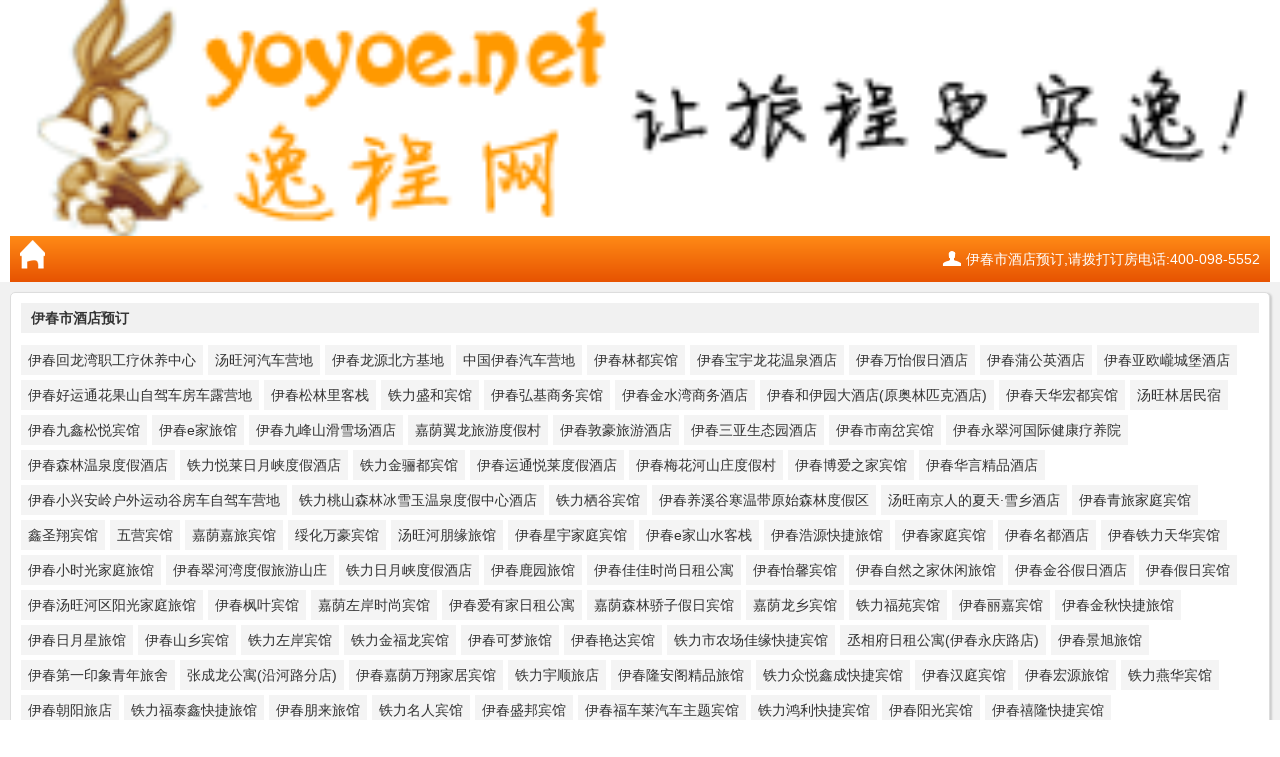

--- FILE ---
content_type: text/html; charset=utf-8
request_url: http://pucheng.yoyoe.com/hotelList.aspx?cityId=1019
body_size: 11980
content:


<!DOCTYPE html PUBLIC "-//W3C//DTD XHTML 1.0 Transitional//EN" "http://www.w3.org/TR/xhtml1/DTD/xhtml1-transitional.dtd">

<html xmlns="http://www.w3.org/1999/xhtml">
<head><title>
	伊春市酒店预订_伊春市宾馆预订_伊春市旅游线路_伊春市住宿旅游_伊春市特价优惠订房_逸程网
</title><meta name="Description" content="逸程旅行网手机版,$城市$酒店预订_逸程旅行网" />
<META name="Keywords" content=伊春市酒店预订_逸程旅行网，逸程旅行网手机版>
<meta http-equiv="Content-Type" content="text/html; charset=UTF-8" /><meta content="width=device-width, initial-scale=1.0, maximum-scale=1.0, user-scalable=0;" name="viewport" /><meta content="yes" name="apple-mobile-web-app-capable" /><meta content="black" name="apple-mobile-web-app-status-bar-style" /><meta content="telephone=no" name="format-detection" /><meta id="twcClient" content="false" name="twcClient" /><link href="MRes/CSS/style.css" rel="stylesheet" type="text/css" /><link href="MRes/CSS/common.css" rel="stylesheet" type="text/css" /></head>
<body>

<div class="main">
<img src="MRes/Img/newlogo.gif" WIDTH="100%">
    <div class="wap_head">
        <a href="#"><div id="GoHome"></div></a>
        <div class="logon"> 
            <a class="yi-tels" data-coord="head" data-ac="tel" href="tel: 伊春市酒店预订电话">伊春市酒店预订,请拨打订房电话:400-098-5552</a>
        </div>
    </div>   
 </div>

<DIV class="content">

  
  <DIV class="member-list corner-all unit_shadow">
    <H3>伊春市酒店预订</H3>
        <DIV class="maintxt">
            <DL>
            <DT>
            <a href="HI_92368779.html" title="伊春回龙湾职工疗休养中心">伊春回龙湾职工疗休养中心</a><a href="HI_60370789.html" title="汤旺河汽车营地">汤旺河汽车营地</a><a href="HI_91212356.html" title="伊春龙源北方基地">伊春龙源北方基地</a><a href="HI_60360453.html" title="中国伊春汽车营地">中国伊春汽车营地</a><a href="HI_92427589.html" title="伊春林都宾馆">伊春林都宾馆</a><a href="HI_90818383.html" title="伊春宝宇龙花温泉酒店">伊春宝宇龙花温泉酒店</a><a href="HI_41019001.html" title="伊春万怡假日酒店">伊春万怡假日酒店</a><a href="HI_01019010.html" title="伊春蒲公英酒店">伊春蒲公英酒店</a><a href="HI_01019012.html" title="伊春亚欧巄城堡酒店">伊春亚欧巄城堡酒店</a><a href="HI_01019030.html" title="伊春好运通花果山自驾车房车露营地">伊春好运通花果山自驾车房车露营地</a><a href="HI_91412788.html" title="伊春松林里客栈">伊春松林里客栈</a><a href="HI_91310598.html" title="铁力盛和宾馆">铁力盛和宾馆</a><a href="HI_91733774.html" title="伊春弘基商务宾馆">伊春弘基商务宾馆</a><a href="HI_92383821.html" title="伊春金水湾商务酒店">伊春金水湾商务酒店</a><a href="HI_90656193.html" title="伊春和伊园大酒店(原奥林匹克酒店)">伊春和伊园大酒店(原奥林匹克酒店)</a><a href="HI_31019001.html" title="伊春天华宏都宾馆">伊春天华宏都宾馆</a><a href="HI_60357603.html" title="汤旺林居民宿">汤旺林居民宿</a><a href="HI_91628104.html" title="伊春九鑫松悦宾馆">伊春九鑫松悦宾馆</a><a href="HI_91298269.html" title="伊春e家旅馆">伊春e家旅馆</a><a href="HI_92822718.html" title="伊春九峰山滑雪场酒店">伊春九峰山滑雪场酒店</a><a href="HI_90959644.html" title="嘉荫翼龙旅游度假村">嘉荫翼龙旅游度假村</a><a href="HI_92091120.html" title="伊春敦豪旅游酒店">伊春敦豪旅游酒店</a><a href="HI_31019004.html" title="伊春三亚生态园酒店">伊春三亚生态园酒店</a><a href="HI_93005688.html" title="伊春市南岔宾馆">伊春市南岔宾馆</a><a href="HI_92453243.html" title="伊春永翠河国际健康疗养院">伊春永翠河国际健康疗养院</a><a href="HI_60140935.html" title="伊春森林温泉度假酒店">伊春森林温泉度假酒店</a><a href="HI_90951706.html" title="铁力悦莱日月峡度假酒店">铁力悦莱日月峡度假酒店</a><a href="HI_90959431.html" title="铁力金骊都宾馆">铁力金骊都宾馆</a><a href="HI_90922454.html" title="伊春运通悦莱度假酒店">伊春运通悦莱度假酒店</a><a href="HI_01019031.html" title="伊春梅花河山庄度假村">伊春梅花河山庄度假村</a><a href="HI_91650419.html" title="伊春博爱之家宾馆">伊春博爱之家宾馆</a><a href="HI_93279636.html" title="伊春华言精品酒店">伊春华言精品酒店</a><a href="HI_90948697.html" title="伊春小兴安岭户外运动谷房车自驾车营地">伊春小兴安岭户外运动谷房车自驾车营地</a><a href="HI_90959482.html" title="铁力桃山森林冰雪玉温泉度假中心酒店">铁力桃山森林冰雪玉温泉度假中心酒店</a><a href="HI_91294025.html" title="铁力栖谷宾馆">铁力栖谷宾馆</a><a href="HI_93258466.html" title="伊春养溪谷寒温带原始森林度假区">伊春养溪谷寒温带原始森林度假区</a><a href="HI_60348933.html" title="汤旺南京人的夏天·雪乡酒店">汤旺南京人的夏天·雪乡酒店</a><a href="HI_92380112.html" title="伊春青旅家庭宾馆">伊春青旅家庭宾馆</a><a href="HI_90075253.html" title="鑫圣翔宾馆">鑫圣翔宾馆</a><a href="HI_90075242.html" title="五营宾馆">五营宾馆</a><a href="HI_92556409.html" title="嘉荫嘉旅宾馆">嘉荫嘉旅宾馆</a><a href="HI_92441171.html" title="绥化万豪宾馆">绥化万豪宾馆</a><a href="HI_93287249.html" title="汤旺河朋缘旅馆">汤旺河朋缘旅馆</a><a href="HI_92504604.html" title="伊春星宇家庭宾馆">伊春星宇家庭宾馆</a><a href="HI_92438555.html" title="伊春e家山水客栈">伊春e家山水客栈</a><a href="HI_92444299.html" title="伊春浩源快捷旅馆">伊春浩源快捷旅馆</a><a href="HI_92426355.html" title="伊春家庭宾馆">伊春家庭宾馆</a><a href="HI_92443104.html" title="伊春名都酒店">伊春名都酒店</a><a href="HI_90652403.html" title="伊春铁力天华宾馆">伊春铁力天华宾馆</a><a href="HI_92380139.html" title="伊春小时光家庭旅馆">伊春小时光家庭旅馆</a><a href="HI_92419838.html" title="伊春翠河湾度假旅游山庄">伊春翠河湾度假旅游山庄</a><a href="HI_91485919.html" title="铁力日月峡度假酒店">铁力日月峡度假酒店</a><a href="HI_92456022.html" title="伊春鹿园旅馆">伊春鹿园旅馆</a><a href="HI_92621366.html" title="伊春佳佳时尚日租公寓">伊春佳佳时尚日租公寓</a><a href="HI_92039539.html" title="伊春怡馨宾馆">伊春怡馨宾馆</a><a href="HI_91632822.html" title="伊春自然之家休闲旅馆">伊春自然之家休闲旅馆</a><a href="HI_92305263.html" title="伊春金谷假日酒店">伊春金谷假日酒店</a><a href="HI_92372828.html" title="伊春假日宾馆">伊春假日宾馆</a><a href="HI_92325850.html" title="伊春汤旺河区阳光家庭旅馆">伊春汤旺河区阳光家庭旅馆</a><a href="HI_92303438.html" title="伊春枫叶宾馆">伊春枫叶宾馆</a><a href="HI_91632853.html" title="嘉荫左岸时尚宾馆">嘉荫左岸时尚宾馆</a><a href="HI_92091005.html" title="伊春爱有家日租公寓">伊春爱有家日租公寓</a><a href="HI_92035296.html" title="嘉荫森林骄子假日宾馆">嘉荫森林骄子假日宾馆</a><a href="HI_92455267.html" title="嘉荫龙乡宾馆">嘉荫龙乡宾馆</a><a href="HI_91294316.html" title="铁力福苑宾馆">铁力福苑宾馆</a><a href="HI_90784144.html" title="伊春丽嘉宾馆">伊春丽嘉宾馆</a><a href="HI_90784145.html" title="伊春金秋快捷旅馆">伊春金秋快捷旅馆</a><a href="HI_90784146.html" title="伊春日月星旅馆">伊春日月星旅馆</a><a href="HI_90784153.html" title="伊春山乡宾馆">伊春山乡宾馆</a><a href="HI_92870407.html" title="铁力左岸宾馆">铁力左岸宾馆</a><a href="HI_92091150.html" title="铁力金福龙宾馆">铁力金福龙宾馆</a><a href="HI_92451818.html" title="伊春可梦旅馆">伊春可梦旅馆</a><a href="HI_60110192.html" title="伊春艳达宾馆">伊春艳达宾馆</a><a href="HI_92457857.html" title="铁力市农场佳缘快捷宾馆">铁力市农场佳缘快捷宾馆</a><a href="HI_93212793.html" title="丞相府日租公寓(伊春永庆路店)">丞相府日租公寓(伊春永庆路店)</a><a href="HI_91632895.html" title="伊春景旭旅馆">伊春景旭旅馆</a><a href="HI_92330518.html" title="伊春第一印象青年旅舍">伊春第一印象青年旅舍</a><a href="HI_93214611.html" title="张成龙公寓(沿河路分店)">张成龙公寓(沿河路分店)</a><a href="HI_91632900.html" title="伊春嘉荫万翔家居宾馆">伊春嘉荫万翔家居宾馆</a><a href="HI_92074037.html" title="铁力宇顺旅店">铁力宇顺旅店</a><a href="HI_92429483.html" title="伊春隆安阁精品旅馆">伊春隆安阁精品旅馆</a><a href="HI_91309967.html" title="铁力众悦鑫成快捷宾馆">铁力众悦鑫成快捷宾馆</a><a href="HI_92493596.html" title="伊春汉庭宾馆">伊春汉庭宾馆</a><a href="HI_90784158.html" title="伊春宏源旅馆">伊春宏源旅馆</a><a href="HI_92446373.html" title="铁力燕华宾馆">铁力燕华宾馆</a><a href="HI_92426430.html" title="伊春朝阳旅店">伊春朝阳旅店</a><a href="HI_91292048.html" title="铁力福泰鑫快捷旅馆">铁力福泰鑫快捷旅馆</a><a href="HI_90784164.html" title="伊春朋来旅馆">伊春朋来旅馆</a><a href="HI_90784168.html" title="铁力名人宾馆">铁力名人宾馆</a><a href="HI_92325902.html" title="伊春盛邦宾馆">伊春盛邦宾馆</a><a href="HI_92318149.html" title="伊春福车莱汽车主题宾馆">伊春福车莱汽车主题宾馆</a><a href="HI_92458879.html" title="铁力鸿利快捷宾馆">铁力鸿利快捷宾馆</a><a href="HI_92040419.html" title="伊春阳光宾馆">伊春阳光宾馆</a><a href="HI_92708714.html" title="伊春禧隆快捷宾馆">伊春禧隆快捷宾馆</a><a href="HI_92301973.html" title="伊春金客来快捷宾馆">伊春金客来快捷宾馆</a><a href="HI_92442212.html" title="伊春双星时尚宾馆">伊春双星时尚宾馆</a><a href="HI_91309381.html" title="伊春阳光公寓">伊春阳光公寓</a><a href="HI_93352476.html" title="汤旺河金凤旅馆">汤旺河金凤旅馆</a><a href="HI_90210405.html" title="伊春松都招待所">伊春松都招待所</a><a href="HI_91297226.html" title="伊春彩云归家庭旅馆">伊春彩云归家庭旅馆</a>
            </DT>
             </DL>
        </DIV>
</DIV>
    <div class="member-list corner-all unit_shadow">
        <div class="maintxt">
            <DL>
            <DT>
            <a href="hotelList.aspx?cityId=1019&pageIndex=1">1</a><a href="hotelList.aspx?cityId=1019&pageIndex=2">2</a><a href="hotelList.aspx?cityId=1019&pageIndex=3">3</a><a href="hotelList.aspx?cityId=1019&pageIndex=4">4</a><a href="hotelList.aspx?cityId=1019&pageIndex=5">5</a><a href="hotelList.aspx?cityId=1019&pageIndex=6">6</a><a href="hotelList.aspx?cityId=1019&pageIndex=7">7</a><a href="hotelList.aspx?cityId=1019&pageIndex=8">8</a><a href="hotelList.aspx?cityId=1019&pageIndex=9">9</a><a href="hotelList.aspx?cityId=1019&pageIndex=10">10</a><a href="hotelList.aspx?cityId=1019&pageIndex=11">11</a><a href="hotelList.aspx?cityId=1019&pageIndex=12">12</a><a href="hotelList.aspx?cityId=1019&pageIndex=13">13</a><a href="hotelList.aspx?cityId=1019&pageIndex=14">14</a>
            </DT>
            </DL>
  
        </DIV>
  </DIV>
</div>
    <form method="post" action="hotelList.aspx?cityId=1019" id="form1">
<div class="aspNetHidden">
<input type="hidden" name="__VIEWSTATE" id="__VIEWSTATE" value="/wEPDwULLTEzNDU5MDg5MzBkZMMTnCGHRWavJxXvvwMk+w1M3S/QKjI4U5Fep9RMUjhI" />
</div>

    </form>
</body>
</html>


--- FILE ---
content_type: text/css
request_url: http://pucheng.yoyoe.com/MRes/CSS/style.css
body_size: 17215
content:
@charset "gbk";
/* CSS Document */
body{background:#fffdd9;-webkit-text-size-adjust: none;}
*{ margin:0px; padding:0px; font-size:14px; font-family:Arial;}
a,li{ list-style:none;}
a{ text-decoration:none;}
.yi-tel{ line-height:19px; height:19px;  font-size:14px; background:#333;}
.yi-tel a{ color:#fff; padding-left:11px;text-decoration:underline}

.main{  min-width:320px;}
.container{ background:#fffdd9;}
.wap_head{height:46px;background:-webkit-gradient(linear, 0% 0%, 0% 100%, from(#ff8a16), to(#e75301)); overflow:hidden;}
#logo { float:left; padding:3px 0 0 10px; background:url(../Img/logo.png) 0 4px no-repeat; background-size:131px; width:131px; height:36px; display:block; margin-left:10px;}
#GoHome {float:left; padding:3px 0 0 10px; background:url(../Img/ico_head1.png) -85px 4px no-repeat; width:15px; height:30px; display:block; margin-left:10px; border:solid 0px #ff0000;}
#GoBack {float:left; padding:3px 0 0 10px; background:url(../Img/ico_head1.png) 0 4px no-repeat; width:15px; height:30px; display:block; margin-left:10px; border:solid 0px #ff0000;}
.header_tel{background:url(../Img/ico_head.png) 50% 50% no-repeat;background-size:auto 100%;background-position:-17px top;width:20px!important;height:20px!important;margin-top:15px}
.header_return{background:url(../Img/ico_head.png) 50% 50% no-repeat;background-size:auto 22px;background-position:0 top;width:15px!important;height:22px!important;margin-top:15px}
#header_home{background:url(../Img/ico_head.png) 50% 50% no-repeat;background-size:auto 100%;background-position:-56px top;width:20px!important;height:20px!important;margin-top:10px;border:solid 1px #ff0000;}


	#logo { float:left; padding:3px 0 0 10px; background:url(../Img/logo.png) 0 4px no-repeat; background-size:131px; width:131px; height:36px; display:block; margin-left:10px;}
	.wap_head .logon{ background: url(../Img/denglu.png) 0 13px no-repeat; padding-left:25px; float:right; line-height:46px;padding-right:10px; color:#fff;}
	.wap_head .back{ padding-left:15px; float:left; line-height:46px;padding-right:5px; color:#fff; font-weight:bold;}
	.wap_head .logon1{ background:none; padding-left:25px; float:right; line-height:46px;padding-right:10px; color:#fff;}
	.wap_head .logon1 a{ color:#FFF;}
	.wap_head .logon a{ color:#FFF;}
	.wap_mid{ margin-top:10px; }
	.wap_mid .loginm{}
	.wap_mid .loginm ul li p{ padding-left:15px;}
	.wap_mid .loginm ul li { border-bottom:1px solid #C2C2C2; line-height:40px;}
	.wap_mid h1{ font-size:18px; color:#ff6600; line-height:32px; padding-bottom:5px; padding-left:10px; height:27px; overflow:hidden; text-align:left;}
	.wap_mid .search{ padding:11px; background:#FFFFFF; margin:0 10px; margin-bottom:10px; }
	.wap_mid .search .login_but{ padding:5px 30px; width:163px;}
	.wap_mid .search ul li { font-family:14px; line-height:35px; height:35px; overflow:hidden; color:#000; text-align:center;}
	.wap_mid .search ul li label,.wap_mid .search ul li strong { display:inline-block; width:85px; text-align:right;}
	.wap_mid .search .tl li{ text-align:left; padding:0px; font-size:14px;}
	.wap_mid .search .tl li p{padding:0px; line-height:42px;}
	.wap_mid .search .tl li .u_time{ display:inline-block; color:#f60; }
	.wap_mid .search .tl li .u_edit{ display:inline-block;padding-left:10px;}
	.wap_mid .search ul li input,select{ width:160px;  line-height:24px; font-size:14px; color:#cccaca;}
	.wap_mid .search ul li select{width:164px;vertical-align:middle; line-height:24px}
	.wap_mid .search ul li .select1{width:69px;vertical-align:middle; line-height:24px}
	.wap_mid .search ul .login{ }
	.wap_mid .search ul .login input{ margin-left:88px;display:inline-block; width:25px;  }
	.wap_mid .search ul .login label { text-align:left;}
	.wap_mid .wap_bot{background:-webkit-gradient(linear, 0% 0%, 0% 100%, from(#fe8715), to(#e02f00));  font-size:18px; border:0px; padding:5px 25px; color:#FFFFFF; line-height:28px;  margin-bottom:10px;border-radius:7px; text-shadow:0px 1px 2px #7f1c00; cursor:pointer;}
	.wap_foot{background:#e75300; padding:2px 29px; text-align:center; }
	.wap_foot .phone{ padding:0 10px; font-size:18px; line-height:30px;background:-webkit-gradient(linear, 0% 0%, 0% 100%, from(#fcaa14), to(#ef6a07));color:#FFFFFF;border-radius:5px;}
	.wap_foot .phone img{ vertical-align:middle;}
	.wap_mid .loginm{ padding:0px; padding-top:5px;}
	.wap_mid .loginm ul li { border-bottom:1px solid #e9e8e8; line-height:41px; height:41px; padding:3px 0;}
	.wap_mid .loginm ul { margin-bottom:10px;}
	.wap_mid .loginm ul li input, select{ color:#333;}
	.wap_mid .loginm ul li span{ color:#ff6600; font-size:16px;}
	.wap_mid .loginm ul li span strong{ font-size:18px; text-align:left;}
	.wap_mid .introduce{ overflow:auto; line-height:24px;}
	.wap_mid .introduce dl dt{}
	.wap_mid .introduce	dl dd{}
	.wap_mid .anniu{ overflow:auto;}
	.wap_mid .anniu ul li a{ color:#0055aa;}
	.wap_mid .anniu ul li { float:left; width:auto; margin-left:10px;}
	.wap_mid .anniu .anniu_more{background:-webkit-gradient(linear, 0% 0%, 0% 100%, from(#56b34d), to(#25821c));   font-size:18px; border:0px; padding:5px 15px;color:#FFFFFF;border-radius:5px; width:100px;}
    .wap_mid .search ul li .code{ width:80px; margin-right:10px;}
	
/*css*/
.round{border-radius:7px;border:1px solid #c2c2c2; background-color:#fff; }
.message{ background:#e6e6e6; padding:0px 10px; border-bottom:1px solid #d6d6d6;color:#4c4c4c;}	
.message h1{ font-size:18px; padding:8px 0; line-height:24px;}
.message span{ float:right; font-size:14px;line-height:40px; }
.message span#return{padding-left:10px;}
.more{ padding:10px 0px; text-align:center;}
.more h3{ color:#ff6600; font-size:18px; line-height:30px;}
.SingleSelection{ width:20px!important;}
.radio1{ width:auto!important;}
	 
.hotelnav{ height: 40px;line-height: 40px; background-color:#fff;  margin:0 auto; }
.hotelnav ul{-webkit-box-flex:1;height:38px;line-height:38px;border:1px solid #bfc1c6;border-right:none; background-image:-webkit-gradient(linear,left bottom,left top,color-stop(0,#e7e7e7),color-stop(0.51,#f3f2f2),color-stop(1,#fefefe));-webkit-box-shadow:none; text-align:center; }
.hotelnav ul li{-webkit-box-flex:1;height:38px;line-height:38px;border:1px solid #bfc1c6;border-right:none; background-image:-webkit-gradient(linear,left bottom,left top,color-stop(0,#e7e7e7),color-stop(0.51,#f3f2f2),color-stop(1,#fefefe));-webkit-box-shadow:none; display:inline-block; float:left; width:74px; padding-left:5px; text-align:center;cursor:pointer; position: relative; top:-1px;}
.hotelnav ul li .boult_up_b{ background:url(../Img/boult.png) -1px -23px no-repeat; margin-left:3px; }
.hotelnav ul li a{ color:#666;line-height: 40px; display:block;}
.hotelnav ul li .boult_down_b{ background:url(../Img/boult.png) -1px -69px no-repeat;  }
.hotelnav ul .cur{height:40px;line-height:40px;border:none;color:#fff;background-image:-webkit-gradient(linear, 0% 0%, 0% 100%,from(#fda315), to(#fd8514));}
.hotelnav ul .cur .boult_up_b{background:url(../Img/boult.png) -1px 2px no-repeat;}
.hotelnav ul .cur .boult_down_b{background:url(../Img/boult.png) -1px -46px no-repeat;}
.wap_mid{ margin-top:10px; text-align:center;}
.wap_mid #return{ float:right; padding-right:10px; height:27px; line-height:32px; overflow:hidden;}
.wap_mid #return a{ background-position:0 4px;}
.hotelnav ul .cur  a{ color:#FFF;}
.hotelnav ul .cur .boult_up{ background:url(../Img/boult.png) -1px 2px no-repeat; margin-left:3px; }
.hotelnav ul .cur .boult_down{ background:url(../Img/boult.png) -1px -48px no-repeat; margin-left:3px;}
.hotellist{border-bottom: 1px solid #d2d2d2; background-color:#fff;  margin:0 auto;}
.hotellist dl { width:100%; border-bottom: 1px solid #d2d2d2; overflow:hidden; padding:10px 0px 5px 0px; height:92px;}
.hotellist dl dt,.hotellist dl dd{ pdding-left:10px;}
.hotellist dl dt{ width:97px; padding-left:10px;}
.hotellist dl dd { margin-left:105px; position:relative; top:-72px; padding-right:10px;}
.hotellist dl .l_nav{ margin-left:125px;top:-98px;}
.hotellist dl dd ul li{ line-height:24px; height:24px; overflow:hidden;color: #000000; font-size:12px; }
.hotellist dl dd ul li h2{ font-size:16px; color:#0055aa; width:235px; height:24px; overflow:hidden;}
.hotellist dl dd ul li img{ margin-right:5px;}
.hotellist dl dd ul li span{ float:right; font-size:12px; }
.hotellist dl dd ul li span>em{font-style:normal; color:#f60; }
.hotellist dl dd ul li>em{font-style:normal; color:#108604; font-size:12px;  overflow:hidden; height:24px; line-height:24px; display:block;}
.hotellist dl dd ul li span font{ color:#ff6600; font-size:16px; font-family:Arial;}
.hotellist dl dd ul li span font em{ font-size:12px; color:#ff6600;}



.hotellist so { width:100%; border-bottom: 1px solid #d2d2d2; overflow:hidden; padding:10px 0px 5px 0px; height:32px;}
.hotellist so ul li { height:32px; line-height:32px; border-bottom:1px solid #ddd; overflow:hidden; background:url(http://pic-tea.91yuding.com../Img/icon_arrow.gif) right -136px no-repeat;}
.hotellist so ul li span { color:#aaa; padding:0 6px;}


.minute{ overflow:auto; margin:0 5px;margin-top:10px; width:auto; }
.minute dl { border:none; ;}
.minute dl dd ul li{padding-right:5px; } 
.minute dl dd ul li em{font-style:normal; color:#000!important; float:left; width:auto; }   
.minute dl dd ul li em font{ color:#ff6600; font-size:16px;}
.minute .min_but{ padding-top:10px; text-align:center;}
.minute .min_but input{ cursor:pointer;}
.minute .min_but .button{border-radius:5px; color:#fff; line-height:32px;  padding:0 16px; margin-left:10px; margin-bottom:10px;background-image:-webkit-gradient(linear, 0% 0%, 0% 100%,from(#fda315), to(#fd8514)); border:none; }     
.price{margin:0 5px;  margin-top:10px; padding-bottom:5px;}	
.price .nav{ padding-left:10px; height:40px;line-height:40px;border-radius:5px 5px 0 0; background:-webkit-gradient(linear, 0% 0%, 0% 100%,from(#faf9f9),to(#ececec));}
.price .nav ul li{ line-height:40px; float:left; font-size:16px; width:60px; text-align:center;height:40px; overflow:hidden; }
.price .nav ul .hotelname{width:145px; color:#000000; text-align:left;}
.price .paricelist{ background:none; border-top:1px solid #dcdcdc;border-radius:0px 0px 0 0;}
.price .paricelist ul li { color:#ff6600;line-height:30px; height:30px; margin-top:5px;}
.price .paricelist ul li .subscribe{border-radius:5px;padding:0 12px; border:none;background:-webkit-gradient(linear, 0% 0%, 0% 100%,from(#56b34d),to(#25821c));  color:#FFFFFF; line-height:30px; height:30px; font-size:12px; cursor:pointer;  }
.price .paricelist ul li .subscribe_cur{border-radius:5px;padding:0 12px; border:none;background:-webkit-gradient(linear, 0% 0%, 0% 100%,from(#dbdbdb),to(#f7f7f7));  color:#faf9f9; line-height:30px; height:30px; font-size:16px; cursor:pointer;}
.price .pricemore {border-radius:0 0 5px 5px; text-align: center; border-top:1px solid #DCDCDC;}
.price .pricemore h3 {font-size:18px;color:#0055aa;  line-height:40px;}
.comment{margin:10px 5px; line-height:24px; border-bottom:1px solid #c2c2c2; background-color:#fff;}
.comment p{ line-height:24px; padding:0 10px; color:#666666; }
#zhz p{ font-size:12px;}
.comment p span{ color:#ff6600;}
.comment_nav { border-bottom:1px solid #c2c2c2; margin-bottom:5px;  position:relative;  }
.comment_nav a{ padding:0 17px; color:#000000; padding-bottom:2px; line-height:25px; font-size:12px !important; position:relative; top:2px; }
.comment_nav .cur{ color:#ff6600;border-bottom:3px solid #ff6600;   }
.comment .commentlist{ background:#ebe8e6; color:#000; line-height:30px; padding:0 10px; margin-top:5px; margin-bottom:5px; border:none;}
.comment .commentlist span{ float:right; }
.comment .commentlist span font{ color:#ff6600;}
.comment .comment_more{ line-height:50px;  text-align:center; cursor:pointer;}
.comment .comment_more h3{ font-size:18px;color:#0055aa;}
.star7 { background:url(../Img/star.png) 0px 0px no-repeat;} 
.star5 { background:url(../Img/star.png) 0px -72px no-repeat;} 
.star3 { background:url(../Img/star.png) 0px -25px no-repeat;} 
.star1 { background:url(../Img/star.png) 0px -60px no-repeat;} 
.star8 { background:url(../Img/star.png) 0px -80px no-repeat;} 
.star6 { background:url(../Img/star.png) 0px -100px no-repeat;}
.star4 { background:url(../Img/star.png) 0px -50px no-repeat;}
.star2 { background:url(../Img/star.png) 0px 0px no-repeat;}
.star9 { background:url(../Img/star.png) 0px -158px no-repeat;}
.star10 { background:url(../Img/star.png) 0px -158px no-repeat;}
.price .hotelmore{background:-webkit-gradient(linear,0% 0%, 0% 100%,color-stop(0,rgb(225,225,225)),color-stop(0.4,rgb(250,250,250)),color-stop(0.6,rgb(250,250,250)),color-stop(1,rgb(250,250,250)) ); overflow:auto; text-align: left; clear:both; display:none;}
.price .hotelmore p{ line-height:20px; width:140px; height:20px; float:left; padding-left:12px; font-size:12px;  color:#999999;}
.wap_mid .introduce{ padding:10px; }
.wap_mid .introduce img{ width:278px; clear:both;}
.wap_mid .introduce a{border-radius:5px; color:#000; display:block; line-height:32px; float:left; padding:0 8px;background-image:-webkit-gradient(linear, 0% 0%, 0% 100%,from(#fff), to(#CCC)); border:1px solid #CCC; height:32px; line-height:32px; margin-right:5px;}
.wap_mid .introduce .but_none{ background:none; border:none; padding:0 3px;}
.wap_mid .map{ padding:0px; width:298px; overflow:hidden; font-size:0px; height:294px}
.wap_mid .news{ overflow:auto; }
.wap_mid .news ul{ margin:0px;}
.wap_mid .news ul li{ overflow:auto; height:auto; clear:both; line-height:41px; padding-right:10px}
.wap_mid .news ul li label{ float:left;text-align:right; }
.wap_mid .news ul li p label{ width:70px; color:#000;}
.wap_mid .news ul li p{  display:block; float:left; line-height:24px; padding-top:8px; color:#666; text-align:left; }
.wap_mid .news ul li p a{ width:130px; height:24px; overflow:hidden; display:block;}
.wap_mid .news ul li span{ font-size:16px; color:#ff6600;}
.wap_mid .news font{ line-height:24px; padding:10px; display:block;color:#666; text-align: left;}
.wap_mxid .news a{font-size:16px; }
.wap_mid .care{}
.wap_mid .care ul li{ line-height:35px; padding:0px 10px;}
.wap_mid  .room{}
.wap_mid  .room ul li{ line-height:41px;}

.wap_mid  .room ul li label{ float:none;}
.wap_mid  .room ul li .radio1{ line-height:18px;}
.wap_mid  .room ul li font{ color:#ff6600; text-align:center; font-size:12px; padding-left:105px; line-height:24px;}
.wap_mid  .user{}
.wap_mid  .user1{border-radius:5px 5px 0 0;}
.wap_mid  .user h3 { float:left; text-align:left; padding-left:10px; color:#666;}


.border_top{ border-top:none!important;}
.border_bottom{ border-bottom:none!important;}
.message_news{border:1px solid #c2c2c2; background:url(../Img/logobg.png) 10px 20px no-repeat #f5f5f5; width:185px; background-size:50px; border-radius:5px 5px 5px 5px; padding:15px 7px; line-height:20px; margin:10px 30px; position:absolute;padding-left:68px; color:#999; font-size:12px;}
.message_news font{ color:#ff6600;}
.message_news .f_ti{ background:url(../Img/jianjiao.png) 0 0 no-repeat; position:absolute; left:45%; bottom:-20px; background-size:30px;}
.close{position:absolute; line-height:15px; font-size:14px; text-align:center; vertical-align:middle;right:5px; height:16px; width:16px; overflow:hidden;top:5px; border-radius:3px; background:#dcdcdc; color:#888888; text-shadow:0px 1px 1px #fff; font-family:Verdana, Geneva, sans-serif; }

.member{  background:#FFFFFF; margin:0 10px; margin-bottom:10px;border-radius:7px;border:1px solid #c2c2c2; background-color:#fff;}
.member ul li { border-bottom:1px solid #e9e8e8; line-height:41px; height:41px; padding:3px 0; padding-left:20px;}
.member ul li label{ width:90px;}
.member ul li p{ clear:both;}
.member ul li font{ color:#ff6600; text-align:center; font-size:12px; padding-left:35px; line-height:24px; padding-bottom:10px;}
/* add by wnagbin,2011-12-05*/
li.mouseover {background-color: #E2EAFF;}
li.mouseout {background-color: #FFFFFF;}
#g_name dl dt{ width:80px; display:block;}
#g_name dl dt,#g_name dl dd{ float:left;}
#g_name dl dd{ padding-left:14px;}
#g_name dl dd input{ clear:both; float:left; margin:10px 0px;}

#newgname{ padding-left:9px !important;}
.h_name dt{ width:85px; float:left;} 
.h_name dd{   margin-left:85px; padding-right:10px; line-height:24px;  padding-top:8px;}


/*mod time*/
#modtime { display: block;
    float: left;
    height: 30px;
    right: 10px;
    position: absolute;
    top: 2px;
    width: 30px;
	background:url(../Img/time_bg.gif) 0 0 no-repeat; background-size:30px;
}
#return a{ background:url(../Img/return_bg.png) 0 8px no-repeat;  display:block;background-size:24px; width:24px; height:30px; display:block;} 
.footer {
	background:#FFF;
	text-align:center;
	clear:both;
	border-top:#ddd 1px solid;
	padding-top:10px;
	color:#888;
	min-width:320px;
	width:100%
}
.foot_tel span {
	background-color:#e6e6e6;
	border-radius:10px;
	padding:0 5px;
	box-shadow:-1px -1px 0px 1px #cacaca
}
.foot_tel span a {
	color:#616161
}
.footer p {
	font-size:12px
}
.footer a {
	color:#666
}

--- FILE ---
content_type: text/css
request_url: http://pucheng.yoyoe.com/MRes/CSS/common.css
body_size: 45164
content:
A:link {
	TEXT-DECORATION: none
}
A:visited {
	TEXT-DECORATION: none
}
A:active {
	TEXT-DECORATION: none
}
BODY {
	BACKGROUND: #fff; -webkit-user-select: none
}
BODY {
	PADDING-BOTTOM: 0px; MARGIN: 0px; PADDING-LEFT: 0px; PADDING-RIGHT: 0px; PADDING-TOP: 0px
}
H1 {
	PADDING-BOTTOM: 0px; MARGIN: 0px; PADDING-LEFT: 0px; PADDING-RIGHT: 0px; PADDING-TOP: 0px
}
H2 {
	PADDING-BOTTOM: 0px; MARGIN: 0px; PADDING-LEFT: 0px; PADDING-RIGHT: 0px; PADDING-TOP: 0px
}
H3 {
	PADDING-BOTTOM: 0px; MARGIN: 0px; PADDING-LEFT: 0px; PADDING-RIGHT: 0px; PADDING-TOP: 0px
}
H4 {
	PADDING-BOTTOM: 0px; MARGIN: 0px; PADDING-LEFT: 0px; PADDING-RIGHT: 0px; PADDING-TOP: 0px
}
H5 {
	PADDING-BOTTOM: 0px; MARGIN: 0px; PADDING-LEFT: 0px; PADDING-RIGHT: 0px; PADDING-TOP: 0px
}
H6 {
	PADDING-BOTTOM: 0px; MARGIN: 0px; PADDING-LEFT: 0px; PADDING-RIGHT: 0px; PADDING-TOP: 0px
}
HR {
	PADDING-BOTTOM: 0px; MARGIN: 0px; PADDING-LEFT: 0px; PADDING-RIGHT: 0px; PADDING-TOP: 0px
}
P {
	PADDING-BOTTOM: 0px; MARGIN: 0px; PADDING-LEFT: 0px; PADDING-RIGHT: 0px; PADDING-TOP: 0px
}
BLOCKQUOTE {
	PADDING-BOTTOM: 0px; MARGIN: 0px; PADDING-LEFT: 0px; PADDING-RIGHT: 0px; PADDING-TOP: 0px
}
DL {
	PADDING-BOTTOM: 0px; MARGIN: 0px; PADDING-LEFT: 0px; PADDING-RIGHT: 0px; PADDING-TOP: 0px
}
DT {
	PADDING-BOTTOM: 0px; MARGIN: 0px; PADDING-LEFT: 0px; PADDING-RIGHT: 0px; PADDING-TOP: 0px
}
DD {
	PADDING-BOTTOM: 0px; MARGIN: 0px; PADDING-LEFT: 0px; PADDING-RIGHT: 0px; PADDING-TOP: 0px
}
UL {
	PADDING-BOTTOM: 0px; MARGIN: 0px; PADDING-LEFT: 0px; PADDING-RIGHT: 0px; PADDING-TOP: 0px
}
OL {
	PADDING-BOTTOM: 0px; MARGIN: 0px; PADDING-LEFT: 0px; PADDING-RIGHT: 0px; PADDING-TOP: 0px
}
LI {
	PADDING-BOTTOM: 0px; MARGIN: 0px; PADDING-LEFT: 0px; PADDING-RIGHT: 0px; PADDING-TOP: 0px
}
PRE {
	PADDING-BOTTOM: 0px; MARGIN: 0px; PADDING-LEFT: 0px; PADDING-RIGHT: 0px; PADDING-TOP: 0px
}
FIELDSET {
	PADDING-BOTTOM: 0px; MARGIN: 0px; PADDING-LEFT: 0px; PADDING-RIGHT: 0px; PADDING-TOP: 0px
}
lengend {
	PADDING-BOTTOM: 0px; MARGIN: 0px; PADDING-LEFT: 0px; PADDING-RIGHT: 0px; PADDING-TOP: 0px
}
BUTTON {
	PADDING-BOTTOM: 0px; MARGIN: 0px; PADDING-LEFT: 0px; PADDING-RIGHT: 0px; PADDING-TOP: 0px
}
INPUT {
	PADDING-BOTTOM: 0px; MARGIN: 0px; PADDING-LEFT: 0px; PADDING-RIGHT: 0px; PADDING-TOP: 0px
}
TEXTAREA {
	PADDING-BOTTOM: 0px; MARGIN: 0px; PADDING-LEFT: 0px; PADDING-RIGHT: 0px; PADDING-TOP: 0px
}
TH {
	PADDING-BOTTOM: 0px; MARGIN: 0px; PADDING-LEFT: 0px; PADDING-RIGHT: 0px; PADDING-TOP: 0px
}
TD {
	PADDING-BOTTOM: 0px; MARGIN: 0px; PADDING-LEFT: 0px; PADDING-RIGHT: 0px; PADDING-TOP: 0px
}
FORM {
	PADDING-BOTTOM: 0px; MARGIN: 0px; PADDING-LEFT: 0px; PADDING-RIGHT: 0px; PADDING-TOP: 0px
}
DIV {
	PADDING-BOTTOM: 0px; MARGIN: 0px; PADDING-LEFT: 0px; PADDING-RIGHT: 0px; PADDING-TOP: 0px
}
OL {
	LIST-STYLE-TYPE: none; LIST-STYLE-IMAGE: none
}
LI {
	LIST-STYLE-TYPE: none; LIST-STYLE-IMAGE: none
}
IMG {
	BORDER-BOTTOM: medium none; BORDER-LEFT: medium none; BORDER-TOP: medium none; BORDER-RIGHT: medium none
}
EM {
	FONT-STYLE: normal
}
BODY {
	FONT: 16px/30px Arial, "����", sans-serif; COLOR: #333333
}
BUTTON {
	FONT: 16px/30px Arial, "����", sans-serif; COLOR: #333333
}
INPUT {
	FONT: 16px/30px Arial, "����", sans-serif; COLOR: #333333
}
SELECT {
	FONT: 16px/30px Arial, "����", sans-serif; COLOR: #333333
}
TEXTAREA {
	FONT: 16px/30px Arial, "����", sans-serif; COLOR: #333333
}
SELECT {
	PADDING-BOTTOM: 0px; LINE-HEIGHT: 24px; MARGIN: 0px; PADDING-LEFT: 0px; PADDING-RIGHT: 0px; FONT-SIZE: 16px; PADDING-TOP: 0px
}
.clearfix:after {
	DISPLAY: block; HEIGHT: 0px; VISIBILITY: hidden; CLEAR: both; CONTENT: "."
}
.clearfix {
	DISPLAY: inline-block
}
* HTML .clearfix {
	HEIGHT: 1%
}
.clearfix {
	DISPLAY: block
}
.space_05 {
	HEIGHT: 5px; CLEAR: both; OVERFLOW: hidden
}
.space_10 {
	HEIGHT: 10px; CLEAR: both; OVERFLOW: hidden
}
.space_20 {
	HEIGHT: 20px; CLEAR: both; OVERFLOW: hidden
}
#BgDiv {
	Z-INDEX: 99; POSITION: absolute; FILTER: alpha(opacity=50); BACKGROUND-COLOR: #000; WIDTH: 100%; DISPLAY: none; HEIGHT: 1000px; TOP: 0px; LEFT: 0px; opacity: 0.5; -moz-opacity: 0.5
}
BODY {
	HEIGHT: 100%
}
HTML {
	HEIGHT: 100%
}
.left {
	FLOAT: left
}
.right {
	FLOAT: right
}
.corner-tl {
	-moz-border-radius-topleft: 5px; -webkit-border-top-left-radius: 5px; border-top-left-radius: 5px
}
.corner-tr {
	-moz-border-radius-topright: 5px; -webkit-border-top-right-radius: 5px; border-top-right-radius: 5px
}
.corner-bl {
	-moz-border-radius-bottomleft: 5px; -webkit-border-bottom-left-radius: 5px; border-bottom-left-radius: 5px
}
.corner-br {
	-moz-border-radius-bottomright: 5px; -webkit-border-bottom-right-radius: 5px; border-bottom-right-radius: 5px
}
.corner-top {
	-moz-border-radius-topleft: 5px; -webkit-border-top-left-radius: 5px; border-top-left-radius: 5px; -moz-border-radius-topright: 5px; -webkit-border-top-right-radius: 5px; border-top-right-radius: 5px
}
.corner-bottom {
	-moz-border-radius-bottomleft: 5px; -webkit-border-bottom-left-radius: 5px; border-bottom-left-radius: 5px; -moz-border-radius-bottomright: 5px; -webkit-border-bottom-right-radius: 5px; border-bottom-right-radius: 5px
}
.corner-right {
	-moz-border-radius-topright: 5px; -webkit-border-top-right-radius: 5px; border-top-right-radius: 5px; -moz-border-radius-bottomright: 5px; -webkit-border-bottom-right-radius: 5px; border-bottom-right-radius: 5px
}
.corner-left {
	-moz-border-radius-topleft: 5px; -webkit-border-top-left-radius: 5px; border-top-left-radius: 5px; -moz-border-radius-bottomleft: 5px; -webkit-border-bottom-left-radius: 5px; border-bottom-left-radius: 5px
}
.corner-all {
	-moz-border-radius: 5px; -webkit-border-radius: 5px; border-radius: 5px
}
.generalTit {
	BACKGROUND: url("../../��վ��ͼ--229���ֻ���_files/img/sprites.png") no-repeat
}
.generalTit .tleft {
	BACKGROUND: url("../../��վ��ͼ--229���ֻ���_files/img/sprites.png") no-repeat
}
.generalTit .tright {
	BACKGROUND: url("../../��վ��ͼ--229���ֻ���_files/img/sprites.png") no-repeat
}
.generalTit {
	LINE-HEIGHT: 30px; BACKGROUND-REPEAT: repeat-x; BACKGROUND-POSITION: 0px -686px; HEIGHT: 30px; COLOR: #333333; FONT-SIZE: 14px; FONT-WEIGHT: bold
}
.generalTit .tleft {
	WIDTH: 10px; BACKGROUND-POSITION: 0px -656px; HEIGHT: 30px
}
.generalTit .tright {
	WIDTH: 10px; BACKGROUND-POSITION: -10px -656px; HEIGHT: 30px
}
.generalTit H1 {
	COLOR: #333; FONT-SIZE: 14px
}
.generalTit H3 {
	COLOR: #333; FONT-SIZE: 14px
}
.generalTit SPAN.more {
	POSITION: absolute; FONT-SIZE: 12px; TOP: 0px; RIGHT: 10px; FONT-WEIGHT: normal
}
.generalTit SPAN.more A {
	COLOR: #999
}
.generalCont {
	BORDER-BOTTOM: #aed1e3 1px solid; BORDER-LEFT: #aed1e3 1px solid; BORDER-TOP: medium none; BORDER-RIGHT: #aed1e3 1px solid
}
.unit_shadow {
	-moz-box-shadow: 1px 1px 1px #ddd; -webkit-box-shadow: 2px 1px 2px #ccc; box-shadow: 2px 1px 2px #ccc
}
.shadow_heavy {
	-moz-box-shadow: -2px 0px 5px #444; -webkit-box-shadow: -2px 0px 5px #444; box-shadow: -2px 0px 5px #444
}
.shadow_big {
	-moz-box-shadow: 0px 0px 5px #000; -webkit-box-shadow: 0px 0px 5px #000; box-shadow: 0px 0px 5px #000
}
.but {
	BORDER-BOTTOM: #ccc 1px solid; TEXT-ALIGN: center; BORDER-LEFT: #ccc 1px solid; LINE-HEIGHT: 22px; WIDTH: 40px; DISPLAY: block; HEIGHT: 22px; COLOR: #666; BORDER-TOP: #ccc 1px solid; CURSOR: pointer; FONT-WEIGHT: normal; BORDER-RIGHT: #ccc 1px solid; -moz-border-radius: 5px; -webkit-border-radius: 5px; border-radius: 5px; -webkit-box-shadow: 0px 1px 1px #f5f5f5
}
.wrap_header {
	POSITION: relative; HEIGHT: 45px
}
.header {
	Z-INDEX: 100; BORDER-BOTTOM: #1660ad 1px solid; POSITION: absolute; MIN-WIDTH: 320px; TEXT-ALIGN: center; LINE-HEIGHT: 45px; WIDTH: 100%; HEIGHT: 45px; COLOR: #fff; FONT-SIZE: 22px; OVERFLOW: hidden; box-shadow: 0 2px 4px 0 #a3a3a3
}
.header .left-but {
	POSITION: absolute; WIDTH: 60px; DISPLAY: block; HEIGHT: 45px; TOP: 0px; LEFT: 0px
}
.header .right-but {
	POSITION: absolute; WIDTH: 60px; DISPLAY: block; HEIGHT: 45px; TOP: 0px; RIGHT: 0px
}
.header .left-but A:hover {
	DISPLAY: block; HEIGHT: 45px; box-shadow: 0 2px 4px 0 #CACACA
}
.header .right-but A:hover {
	DISPLAY: block; HEIGHT: 45px; box-shadow: 0 2px 4px 0 #CACACA
}
.header .member {
	MIN-WIDTH: 320px; WIDTH: 100%; HEIGHT: 60px
}
.header .member .but {
	MARGIN-TOP: 10px; FLOAT: right; MARGIN-RIGHT: 20px
}
#orderlist {
	Z-INDEX: 99; POSITION: absolute; MIN-WIDTH: 320px; WIDTH: 100%; BOTTOM: 0px; BACKGROUND: #f1f1f1; OVERFLOW: auto; TOP: 60px; LEFT: 0px
}
.content {
	MIN-WIDTH: 320px; WIDTH: 100%; BACKGROUND: #f1f1f1; OVERFLOW: hidden
}
.footer {
	MIN-WIDTH: 320px; TEXT-ALIGN: center; WIDTH: 100%; BACKGROUND: #fff; COLOR: #888; CLEAR: both; BORDER-TOP: #ddd 1px solid; PADDING-TOP: 10px
}
.foot_tel SPAN {
	PADDING-BOTTOM: 0px; BACKGROUND-COLOR: #e6e6e6; PADDING-LEFT: 5px; PADDING-RIGHT: 5px; PADDING-TOP: 0px; border-radius: 10px; box-shadow: -1px -1px 0px 1px #cacaca
}
.foot_tel SPAN A {
	COLOR: #616161
}
.footer P {
	FONT-SIZE: 12px
}
.footer A {
	COLOR: #666
}
.main-search {
	BORDER-BOTTOM: #ddd 1px solid; BORDER-LEFT: #ddd 1px solid; PADDING-BOTTOM: 10px; MARGIN: 20px 10px; PADDING-LEFT: 10px; PADDING-RIGHT: 10px; BACKGROUND: #fff; BORDER-TOP: #ddd 1px solid; BORDER-RIGHT: #ddd 1px solid; PADDING-TOP: 10px
}
.main-search .thenav {
	MARGIN: 0px auto; WIDTH: 100%; HEIGHT: 40px
}
.main-search .thenav LI {
	POSITION: relative; TEXT-ALIGN: center; LINE-HEIGHT: 40px; WIDTH: 50%; FLOAT: left; HEIGHT: 40px; COLOR: #fff; FONT-SIZE: 16px; FONT-WEIGHT: bold
}
.main-search .thenav LI.activity {
	-moz-box-shadow: 0 -2px 0px #0077cb inset; -webkit-box-shadow: 0 -2px 0px #0077cb inset; box-shadow: 0 -2px 0px #0077cb inset
}
.main-search .thenav LI.activity .arr {
	POSITION: absolute; WIDTH: 21px; BOTTOM: -9px; DISPLAY: block; BACKGROUND: url("../../images/icon.png") no-repeat 0px -250px; HEIGHT: 11px; OVERFLOW: hidden; LEFT: 46%
}
.main-search .thenav LI A {
	COLOR: #fff
}
.main-search DL {
	PADDING-BOTTOM: 8px; MARGIN: 0px auto; PADDING-LEFT: 0px; PADDING-RIGHT: 0px; CLEAR: both; PADDING-TOP: 8px
}
.main-search DL DT {
	TEXT-ALIGN: right; LINE-HEIGHT: 30px; WIDTH: 25%; FLOAT: left
}
.main-search DL DD {
	MARGIN-LEFT: 30%
}
.main-search DL DD INPUT {
	BORDER-BOTTOM: #888 1px solid; BORDER-LEFT: #888 1px solid; LINE-HEIGHT: 28px; TEXT-INDENT: 5px; WIDTH: 94%; HEIGHT: 28px; BORDER-TOP: #888 1px solid; BORDER-RIGHT: #888 1px solid
}
.main-search DL DD SELECT {
	WIDTH: 95%
}
#hotcroll {
	Z-INDEX: 1; POSITION: absolute; MIN-WIDTH: 320px; WIDTH: 67%; BOTTOM: 0px; BACKGROUND: #fff; TOP: 0px; LEFT: 33%
}
#aircroll {
	Z-INDEX: 1; POSITION: absolute; MIN-WIDTH: 320px; WIDTH: 67%; BOTTOM: 0px; BACKGROUND: #fff; TOP: 0px; LEFT: 33%
}
#hczcroll {
	Z-INDEX: 1; POSITION: absolute; MIN-WIDTH: 320px; WIDTH: 67%; BOTTOM: 0px; BACKGROUND: #fff; TOP: 0px; LEFT: 33%
}
#subcroll {
	Z-INDEX: 1; POSITION: absolute; MIN-WIDTH: 320px; WIDTH: 67%; BOTTOM: 0px; BACKGROUND: #fff; TOP: 46px; LEFT: 33%
}
#chaindt {
	Z-INDEX: 1; POSITION: absolute; MIN-WIDTH: 320px; WIDTH: 67%; BOTTOM: 0px; BACKGROUND: #fff; TOP: 0px; LEFT: 33%
}
#jiagedt {
	Z-INDEX: 1; POSITION: absolute; MIN-WIDTH: 320px; BOTTOM: 0px; BACKGROUND: #fff; TOP: 0px
}
#hchcroll {
	Z-INDEX: 1; POSITION: absolute; MIN-WIDTH: 320px; WIDTH: 67%; BOTTOM: 0px; BACKGROUND: #fff; TOP: 0px; LEFT: 33%
}
#hotellist {
	Z-INDEX: 1; POSITION: absolute; MIN-WIDTH: 320px; WIDTH: 100%; BOTTOM: 0px; BACKGROUND: #fff; TOP: 87px; LEFT: 0px
}
#hotellist DL:hover {
	BACKGROUND: #f3f3f3
}
#hotellist DL {
	BORDER-BOTTOM: #ddd 1px solid; POSITION: relative; PADDING-BOTTOM: 10px; PADDING-LEFT: 10px; PADDING-RIGHT: 10px; PADDING-TOP: 10px
}
#hotellist DL DT {
	PADDING-BOTTOM: 8px; PADDING-LEFT: 8px; WIDTH: 73px; PADDING-RIGHT: 8px; BACKGROUND: url("../../images/sprites.png") no-repeat 0px 0px; FLOAT: left; HEIGHT: 73px; PADDING-TOP: 8px; background-size: 87px 88px
}
#hotellist DL DT IMG {
	WIDTH: 73px; DISPLAY: block; HEIGHT: 73px
}
#hotellist DL DD {
	LINE-HEIGHT: 20px; MARGIN-LEFT: 100px; FONT-SIZE: 12px; PADDING-TOP: 8px
}
#hotellist DL DD P {
	LINE-HEIGHT: 20px; COLOR: #888
}
#hotellist DL.activity {
	BACKGROUND: #f3f3f3
}
#hotellist DL .fx {
	PADDING-BOTTOM: 1px; LINE-HEIGHT: 17px; PADDING-LEFT: 6px; WIDTH: 56px; PADDING-RIGHT: 1px; DISPLAY: inline-block; BACKGROUND: #ff7800; HEIGHT: 17px; COLOR: #fff; FONT-SIZE: 12px; PADDING-TOP: 1px; -moz-border-radius: 10px; -webkit-border-radius: 10px; border-radius: 10px
}
#hotellist DL .fx SPAN {
	TEXT-ALIGN: center; LINE-HEIGHT: 17px; WIDTH: 40px; DISPLAY: block; BACKGROUND: #fff; FLOAT: right; COLOR: #ff6600; -moz-border-radius: 10px; -webkit-border-radius: 10px; border-radius: 10px
}
#hotellist DL .wrap_price {
	POSITION: absolute; MARGIN: 0px; BOTTOM: 14px; RIGHT: 10px
}
#hotellist DL DD .price {
	MARGIN-BOTTOM: 5px; COLOR: #888
}
#hotellist DL DD .price SPAN {
	PADDING-BOTTOM: 0px; PADDING-LEFT: 3px; PADDING-RIGHT: 3px; COLOR: #ff6600; FONT-SIZE: 22px; PADDING-TOP: 0px
}
.gree {
	COLOR: #3c8132 !important
}
.filter {
	Z-INDEX: 98; BORDER-BOTTOM: #ddd 1px solid; POSITION: absolute; MIN-WIDTH: 320px; BACKGROUND-COLOR: #f1f1f1; WIDTH: 100%; TOP: 46px; LEFT: 0px
}
.filter .left {
	LINE-HEIGHT: 30px; MARGIN-LEFT: 10px
}
.filter .left SPAN {
	FONT-FAMILY: Georgia; COLOR: #ff6600; FONT-SIZE: 18px
}
.filter LI {
	POSITION: relative; WIDTH: 33%; FLOAT: left; HEIGHT: 40px; BORDER-RIGHT: #ddd 1px solid
}
.filter LI A {
	TEXT-ALIGN: center; LINE-HEIGHT: 40px; WIDTH: 100%; TEXT-OVERFLOW: ellipsis; DISPLAY: block; WHITE-SPACE: nowrap; HEIGHT: 40px; COLOR: #666; OVERFLOW: hidden
}
.filter LI A FONT {
	POSITION: relative; PADDING-RIGHT: 18px; FONT-SIZE: 14px
}
.filter LI.on {
	BACKGROUND: url("../../images/icon.png") no-repeat 60% -317px
}
.drop_down {
	Z-INDEX: 101; POSITION: absolute; BACKGROUND-COLOR: #fff; WIDTH: 100%; HEIGHT: 235px; OVERFLOW: auto; BORDER-TOP: #ddd 1px solid; TOP: 86px; border-bottom-left-radius: 5px; border-bottom-right-radius: 5px; -moz-box-shadow: 0px 3px 5px rgba(0, 0, 0, 0.3); -webkit-box-shadow: 0px 3px 5px rgba(0, 0, 0, 0.3); box-shadow: 0px 3px 5px rgba(0, 0, 0, 0.3)
}
.drop_down DD {
	TEXT-ALIGN: center; BACKGROUND-COLOR: #f1f1f1; WIDTH: 33%; FLOAT: left; HEIGHT: 235px
}
.drop_down DD A {
	COLOR: #666
}
.drop_down DT LI A {
	COLOR: #666
}
.drop_down DD LI {
	BORDER-BOTTOM: #e8e8e8 1px solid; LINE-HEIGHT: 45px
}
.drop_down DD .on {
	BACKGROUND-COLOR: #fff
}
.drop_down DT {
	WIDTH: 67%; FLOAT: right
}
.drop_down DT .txt {
	BORDER-BOTTOM: #8f8f8f 1px solid; BORDER-LEFT: #8f8f8f 1px solid; PADDING-LEFT: 5px; WIDTH: 60%; HEIGHT: 30px; BORDER-TOP: #8f8f8f 1px solid; BORDER-RIGHT: #8f8f8f 1px solid; -moz-box-shadow: 2px 2px 3px #d0d0d0 inset; -webkit-box-shadow: 2px 2px 3px #d0d0d0 inset; box-shadow: 2px 2px 3px #d0d0d0 inset
}
.drop_down DT .btn {
	BORDER-BOTTOM: medium none; TEXT-ALIGN: center; BORDER-LEFT: medium none; LINE-HEIGHT: 35px; WIDTH: 10%; BACKGROUND: #ff6000; HEIGHT: 35px; COLOR: #fff; MARGIN-LEFT: 10px; FONT-SIZE: 18px; BORDER-TOP: medium none; BORDER-RIGHT: medium none; -webkit-box-shadow: 0px 1px 4px #cccccc; box-shadow: 0px 1px 4px #cccccc; text-shadow: 0px -1px 0px #999999; -webkit-appearance: none
}
.drop_down DT LI {
	BORDER-BOTTOM: #e9e9e9 1px dashed; PADDING-BOTTOM: 0px; LINE-HEIGHT: 45px; PADDING-LEFT: 6%; TEXT-OVERFLOW: ellipsis; PADDING-RIGHT: 6%; WHITE-SPACE: nowrap; HEIGHT: 45px; OVERFLOW: hidden; PADDING-TOP: 0px
}
.drop_down DT LI.on {
	BACKGROUND: url("../../images/icon.png") no-repeat 99% -470px; background-size: 23px 500px
}
.wrap_arr {
	POSITION: absolute; WIDTH: 14px; HEIGHT: 11px; OVERFLOW: hidden; TOP: 3px; RIGHT: 0px
}
.arrow-shadow {
	BORDER-BOTTOM: #aaaaaa 2px solid; POSITION: absolute; BORDER-LEFT: #aaaaaa 2px solid; WIDTH: 20px; HEIGHT: 20px; BORDER-TOP: #aaaaaa 2px solid; TOP: -18px; BORDER-RIGHT: #aaaaaa 2px solid; LEFT: -5px; -webkit-transform: rotate(45deg); transform: rotate(45deg)
}
.loadmore {
	Z-INDEX: 1000; POSITION: absolute; TEXT-ALIGN: center; PADDING-BOTTOM: 15px; PADDING-LEFT: 0px; WIDTH: 100%; BOTTOM: 0px; PADDING-RIGHT: 0px; BACKGROUND: rgb(243,243,243); PADDING-TOP: 15px
}
.loadprice {
	TEXT-ALIGN: center; PADDING-BOTTOM: 20px; PADDING-LEFT: 0px; PADDING-RIGHT: 0px; PADDING-TOP: 20px
}
.nohotel {
	TEXT-ALIGN: center; PADDING-BOTTOM: 20px; PADDING-LEFT: 0px; PADDING-RIGHT: 0px; PADDING-TOP: 20px
}
.loadmore IMG {
	VERTICAL-ALIGN: middle; MARGIN-RIGHT: 10px
}
.hotelinfo .hotel-info {
	POSITION: relative; PADDING-BOTTOM: 10px; PADDING-LEFT: 10px; PADDING-RIGHT: 10px; PADDING-TOP: 10px
}
.hotelinfo .hotel-info H3 {
	LINE-HEIGHT: 30px; PADDING-RIGHT: 55px; FONT-SIZE: 16px
}
.hotelinfo .hotel-info P {
	LINE-HEIGHT: 20px; COLOR: #888; FONT-SIZE: 12px
}
.hotelinfo .hotel-info .hotel-faciliti {
	PADDING-BOTTOM: 8px; LINE-HEIGHT: 16px; HEIGHT: 16px; COLOR: #888; FONT-SIZE: 12px
}
.hotelinfo .hotel-info .hotel-faciliti SPAN {
	WIDTH: 15px; DISPLAY: inline-block; BACKGROUND: url("../../images/facilitie.png") no-repeat 0px 0px; HEIGHT: 15px; MARGIN-LEFT: 5px; background-size: 15px 103px
}
.hotelinfo .hotel-info .hotel-faciliti .zaocan {
	BACKGROUND-POSITION: 0px 0px
}
.hotelinfo .hotel-info .hotel-faciliti .shangwu {
	BACKGROUND-POSITION: 0px -29px
}
.hotelinfo .hotel-info .hotel-faciliti .tingche {
	BACKGROUND-POSITION: 0px -59px
}
.hotelinfo .hotel-info .hotel-faciliti .wifi {
	BACKGROUND-POSITION: 0px -88px
}
.hotelinfo .hotel-info .praise {
	POSITION: absolute; TEXT-ALIGN: right; LINE-HEIGHT: 30px; COLOR: #888; FONT-SIZE: 12px; TOP: 20px; RIGHT: 20px
}
.hotelinfo .hotel-info .praise SPAN {
	LINE-HEIGHT: 18px; DISPLAY: block; FONT-FAMILY: Georgia; COLOR: #ff6600; FONT-SIZE: 18px
}
.hotelinfo .hotel-nav {
	BORDER-BOTTOM: #ddd 1px solid; LINE-HEIGHT: 38px; BORDER-TOP: #ddd 1px solid
}
.hotelinfo .hotel-nav LI {
	TEXT-ALIGN: center; WIDTH: 24%; FLOAT: left; HEIGHT: 38px
}
.hotelinfo .hotel-nav LI.activity {
	BORDER-BOTTOM: medium none; BORDER-LEFT: #ddd 1px solid; LINE-HEIGHT: 39px; MARGIN: -1px 0px; BACKGROUND: #fff; HEIGHT: 39px; BORDER-TOP: #ff6600 2px solid; BORDER-RIGHT: #ddd 1px solid
}
.rest_room FONT {
	PADDING-BOTTOM: 2px; PADDING-LEFT: 5px; PADDING-RIGHT: 5px; COLOR: #fff; PADDING-TOP: 2px; -moz-border-radius: 5px; -webkit-border-radius: 5px; border-radius: 5px
}
.good {
	PADDING-BOTTOM: 2px; PADDING-LEFT: 5px; PADDING-RIGHT: 5px; COLOR: #fff; PADDING-TOP: 2px; -moz-border-radius: 5px; -webkit-border-radius: 5px; border-radius: 5px
}
.red_bg {
	BACKGROUND-COLOR: #cd0000
}
.green_bg {
	BACKGROUND-COLOR: #108e0d
}
.gray_bg {
	BACKGROUND-COLOR: #c6c6c6
}
.hotel-price DL .fx {
	TEXT-ALIGN: left; PADDING-BOTTOM: 1px; LINE-HEIGHT: 17px; PADDING-LEFT: 6px; WIDTH: 56px; PADDING-RIGHT: 1px; DISPLAY: inline-block; BACKGROUND: #ff7800; HEIGHT: 17px; COLOR: #fff; FONT-SIZE: 12px; PADDING-TOP: 1px; -moz-border-radius: 10px; -webkit-border-radius: 10px; border-radius: 10px
}
.hotel-price DL .fx SPAN {
	TEXT-ALIGN: center; LINE-HEIGHT: 17px; WIDTH: 40px; DISPLAY: block; BACKGROUND: #fff; FLOAT: right; COLOR: #ff6600; -moz-border-radius: 10px; -webkit-border-radius: 10px; border-radius: 10px
}
.hotel-price DL DD .price {
	LINE-HEIGHT: 18px; COLOR: #888; FONT-SIZE: 12px
}
.hotel-price DL DD .price SPAN {
	PADDING-BOTTOM: 0px; PADDING-LEFT: 3px; PADDING-RIGHT: 3px; COLOR: #ff6600; FONT-SIZE: 22px; PADDING-TOP: 0px
}
.hotelinfo .hotel-info .close-page {
	POSITION: absolute; FONT-SIZE: 12px; TOP: 10px; RIGHT: 10px
}
.hotelinfo .hotel-price {
	PADDING-BOTTOM: 10px; PADDING-LEFT: 10px; PADDING-RIGHT: 10px; PADDING-TOP: 10px
}
.hotelinfo .hotel-price DL {
	BORDER-BOTTOM: #ddd 1px solid; POSITION: relative; PADDING-BOTTOM: 10px; PADDING-LEFT: 0px; PADDING-RIGHT: 0px; PADDING-TOP: 10px
}
.hotelinfo .hotel-price DL DT {
	LINE-HEIGHT: 20px; WIDTH: 75%; FLOAT: left; COLOR: #888; FONT-SIZE: 12px
}
.hotelinfo .hotel-price DL DT H3 {
	COLOR: #444; FONT-SIZE: 14px
}
.hotelinfo .hotel-price DL DT H3 SPAN {
	MARGIN-RIGHT: 5px
}
.hotelinfo .hotel-price DL DT .fx {
	PADDING-BOTTOM: 1px; LINE-HEIGHT: 18px; PADDING-LEFT: 8px; PADDING-RIGHT: 1px; DISPLAY: inline-block; BACKGROUND: #ff7800; COLOR: #fff; MARGIN-LEFT: 0px; FONT-SIZE: 12px; PADDING-TOP: 1px
}
.hotelinfo .hotel-price DL DT .fx SPAN {
	PADDING-BOTTOM: 0px; PADDING-LEFT: 5px; PADDING-RIGHT: 5px; DISPLAY: block; BACKGROUND: #fff; FLOAT: right; COLOR: #ff6600; MARGIN-LEFT: 8px; MARGIN-RIGHT: 0px; PADDING-TOP: 0px
}
.hotelinfo .hotel-price DL DT SPAN {
	MARGIN-RIGHT: 10px
}
.hotelinfo .hotel-price DL DD {
	POSITION: absolute; TEXT-ALIGN: right; WIDTH: 25%; BOTTOM: 7px; RIGHT: 10px
}
.hotel-price .good {
	LINE-HEIGHT: 14px; MARGIN: 4px 5px 0px 0px; DISPLAY: inline-block; FLOAT: left
}
.hotel-price P SPAN {
	PADDING-LEFT: 10px
}
.hotelinfo .hotel-price H3 {
	FONT-SIZE: 14px
}
.order {
	Z-INDEX: 299; POSITION: absolute; MIN-WIDTH: 256px; WIDTH: 80%; BACKGROUND: #fff; HEIGHT: 100%; TOP: 0px; LEFT: 20%
}
.order .now-date {
	BORDER-BOTTOM: #ddd 1px solid; PADDING-BOTTOM: 10px; LINE-HEIGHT: 30px; PADDING-LEFT: 10px; PADDING-RIGHT: 10px; BACKGROUND: #f1f1f1; FONT-WEIGHT: bold; PADDING-TOP: 10px
}
.order .tables {
	PADDING-BOTTOM: 20px; PADDING-LEFT: 0px; PADDING-RIGHT: 0px; PADDING-TOP: 20px
}
.order .credit-card {
	BORDER-BOTTOM: #ffe4d2 1px solid; PADDING-BOTTOM: 10px; MARGIN: 10px 0px; PADDING-LEFT: 0px; PADDING-RIGHT: 0px; DISPLAY: none; BACKGROUND: #fff8f4; BORDER-TOP: #ffe4d2 1px solid; PADDING-TOP: 10px
}
.order .credit-card .tip {
	BORDER-BOTTOM: #ffc198 1px solid; BORDER-LEFT: #ff6600 2px solid; PADDING-BOTTOM: 5px; LINE-HEIGHT: 20px; MARGIN: 10px; PADDING-LEFT: 5px; PADDING-RIGHT: 5px; BACKGROUND: #fff; COLOR: #ff6600; FONT-SIZE: 12px; BORDER-TOP: #ffc198 1px solid; BORDER-RIGHT: #ffc198 1px solid; PADDING-TOP: 5px
}
.order .credit-card .tip STRONG {
	FONT-FAMILY: Georgia; COLOR: #ff0000; FONT-SIZE: 18px
}
.detailed-alone .hotel-info {
	POSITION: relative; PADDING-BOTTOM: 20px; PADDING-LEFT: 20px; PADDING-RIGHT: 20px; PADDING-TOP: 20px
}
.detailed-alone .hotel-info H3 {
	LINE-HEIGHT: 30px; FONT-SIZE: 14px
}
.detailed-alone .hotel-info P {
	LINE-HEIGHT: 20px; COLOR: #888; FONT-SIZE: 12px
}
.detailed-alone .hotel-info .praise {
	POSITION: absolute; TEXT-ALIGN: right; LINE-HEIGHT: 30px; COLOR: #888; FONT-SIZE: 12px; TOP: 20px; RIGHT: 20px
}
.detailed-alone .hotel-info .praise SPAN {
	LINE-HEIGHT: 18px; DISPLAY: block; FONT-FAMILY: Georgia; COLOR: #ff6600; FONT-SIZE: 18px
}
.detailed-alone .hotel-nav LI {
	TEXT-ALIGN: center; WIDTH: 19%; FLOAT: left; HEIGHT: 40px
}
.detailed-alone .hotel-nav LI.activity {
	BORDER-BOTTOM: medium none; BORDER-LEFT: #ddd 1px solid; LINE-HEIGHT: 38px; BACKGROUND: #fff; HEIGHT: 38px; BORDER-TOP: #ff6600 2px solid; BORDER-RIGHT: #ddd 1px solid
}
.detailed-alone .hotel-price {
	PADDING-BOTTOM: 10px; PADDING-LEFT: 10px; PADDING-RIGHT: 10px; PADDING-TOP: 10px
}
.detailed-alone .hotel-price DL {
	BORDER-BOTTOM: #ddd 1px solid; PADDING-BOTTOM: 10px; PADDING-LEFT: 0px; PADDING-RIGHT: 0px; PADDING-TOP: 10px
}
.detailed-alone .hotel-price DL DT {
	LINE-HEIGHT: 20px; WIDTH: 75%; FLOAT: left; COLOR: #888; FONT-SIZE: 12px
}
.detailed-alone .hotel-price DL DT H3 {
	COLOR: #444; FONT-SIZE: 14px
}
.detailed-alone .hotel-price DL DT H3 SPAN {
	MARGIN-RIGHT: 5px
}
.detailed-alone .hotel-price DL DT .fx {
	PADDING-BOTTOM: 1px; LINE-HEIGHT: 18px; PADDING-LEFT: 8px; PADDING-RIGHT: 1px; DISPLAY: inline-block; BACKGROUND: #ff7800; COLOR: #fff; MARGIN-LEFT: 0px; FONT-SIZE: 12px; PADDING-TOP: 1px
}
.detailed-alone .hotel-price DL DT .fx SPAN {
	PADDING-BOTTOM: 0px; PADDING-LEFT: 5px; PADDING-RIGHT: 5px; DISPLAY: block; BACKGROUND: #fff; FLOAT: right; COLOR: #ff6600; MARGIN-LEFT: 8px; MARGIN-RIGHT: 0px; PADDING-TOP: 0px
}
.detailed-alone .hotel-price DL DT SPAN {
	MARGIN-RIGHT: 10px
}
.detailed-alone .hotel-price DL DD {
	LINE-HEIGHT: 40px; WIDTH: 25%; FONT-FAMILY: Georgia; FLOAT: right; COLOR: #ff6600; FONT-SIZE: 18px
}
.detailed-alone .hotel-price DL DD A {
	TEXT-ALIGN: center; LINE-HEIGHT: 20px; WIDTH: 60px; DISPLAY: block; BACKGROUND: #ff6600; COLOR: #fff; FONT-SIZE: 12px
}
.detailed-alone .hotel-price DL DD A.mf {
	BACKGROUND: #ddd
}
.detailed-alone .hotel-price H3 {
	FONT-SIZE: 14px
}
.detailed-alone .hotel-price UL LI H2 {
	LINE-HEIGHT: 1.6em; FONT-SIZE: 14px
}
.detailed-alone .hotel-price UL LI .jianjie {
	LINE-HEIGHT: 1.6em; FONT-SIZE: 12px
}
.order-alone .now-date {
	BORDER-BOTTOM: #ddd 1px solid; PADDING-BOTTOM: 10px; LINE-HEIGHT: 30px; PADDING-LEFT: 10px; PADDING-RIGHT: 10px; BACKGROUND: #f1f1f1; FONT-WEIGHT: bold; PADDING-TOP: 10px
}
.order-alone .close-page {
	POSITION: absolute; FONT-SIZE: 12px; TOP: 10px; RIGHT: 10px
}
.order-alone .why-coupons {
	COLOR: #07679c; FONT-SIZE: 14px; TEXT-DECORATION: underline
}
.order-alone .tables {
	PADDING-BOTTOM: 20px; PADDING-LEFT: 0px; PADDING-RIGHT: 0px; PADDING-TOP: 20px
}
.order-alone .tables SELECT {
	BORDER-BOTTOM: #888 1px solid; BORDER-LEFT: #888 1px solid; BORDER-TOP: #888 1px solid; BORDER-RIGHT: #888 1px solid
}
.order-alone .credit-card {
	PADDING-BOTTOM: 10px; MARGIN: 10px 0px; PADDING-LEFT: 0px; PADDING-RIGHT: 0px; DISPLAY: none; BACKGROUND: #fff8f4; BORDER-TOP: #fa5a00 2px solid; PADDING-TOP: 10px
}
.order-alone .credit-card .tip {
	PADDING-BOTTOM: 5px; LINE-HEIGHT: 20px; MARGIN: 0px 10px; PADDING-LEFT: 5px; PADDING-RIGHT: 5px; COLOR: #666; FONT-SIZE: 12px; PADDING-TOP: 5px
}
.order-alone .credit-card .tip STRONG {
	FONT-FAMILY: Georgia; COLOR: #ff0000; FONT-SIZE: 18px
}
.order-alone .bus {
	TEXT-ALIGN: center; WIDTH: 45%
}
.member-list {
	BORDER-BOTTOM: #ddd 1px solid; BORDER-LEFT: #ddd 1px solid; PADDING-BOTTOM: 10px; MARGIN: 10px; PADDING-LEFT: 10px; PADDING-RIGHT: 10px; BACKGROUND: #fff; BORDER-TOP: #ddd 1px solid; BORDER-RIGHT: #ddd 1px solid; PADDING-TOP: 10px
}
.member-list H3 {
	TEXT-INDENT: 10px; DISPLAY: block; MARGIN-BOTTOM: 10px; BACKGROUND: #f1f1f1; FONT-SIZE: 14px
}
.member-list STRONG {
	MARGIN: 0px 5px; COLOR: #f00
}
.member-list LI {
	PADDING-BOTTOM: 10px; LINE-HEIGHT: 20px; PADDING-LEFT: 0px; PADDING-RIGHT: 0px; PADDING-TOP: 10px
}
.member-list LI P {
	FONT-SIZE: 12px
}
.member-list LI P SPAN {
	MARGIN-RIGHT: 10px
}
.tables DL {
	PADDING-BOTTOM: 3px; MARGIN: 0px auto; PADDING-LEFT: 10px; PADDING-RIGHT: 10px; CLEAR: both; PADDING-TOP: 3px
}
.tables DL DT {
	TEXT-ALIGN: right; LINE-HEIGHT: 30px; WIDTH: 21%; FLOAT: left
}
.tables DL DD {
	MARGIN-LEFT: 23%
}
.tables DL DD INPUT {
	BORDER-BOTTOM: #888 1px solid; BORDER-LEFT: #888 1px solid; LINE-HEIGHT: 28px; TEXT-INDENT: 0px; WIDTH: 94%; HEIGHT: 28px; BORDER-TOP: #888 1px solid; BORDER-RIGHT: #888 1px solid
}
.tables DL DD SELECT {
	WIDTH: 95%
}
.tips-bak {
	Z-INDEX: 998; POSITION: fixed; MIN-WIDTH: 256px; FILTER: alpha(opacity=60); WIDTH: 100%; BACKGROUND: #000; HEIGHT: 100%; TOP: 0px; LEFT: 0px; opacity: 0.6; -moz-opacity: 0.6
}
.tips {
	Z-INDEX: 999; POSITION: absolute; MIN-WIDTH: 288px; MARGIN: 0px auto; WIDTH: 90%; BOTTOM: 5px; BACKGROUND: #fff; OVERFLOW: auto; TOP: 20px; LEFT: 5%; -moz-border-radius: 5px; -webkit-border-radius: 5px; border-radius: 5px
}
.tips .close-page {
	POSITION: absolute; WIDTH: 40px; DISPLAY: block; HEIGHT: 35px; TOP: 10px; CURSOR: pointer; RIGHT: 10px
}
.tips .tabs {
	LINE-HEIGHT: 40px
}
.tips .tabs LI {
	BORDER-BOTTOM: #ddd 1px solid; TEXT-ALIGN: center; WIDTH: 33%; FLOAT: left; HEIGHT: 38px; BORDER-TOP: #ddd 1px solid
}
.tips .tabs LI.activity {
	BORDER-BOTTOM: medium none; BORDER-LEFT: #ddd 1px solid; LINE-HEIGHT: 38px; BACKGROUND: #fff; BORDER-TOP: #ff6600 2px solid; BORDER-RIGHT: #ddd 1px solid
}
.tips .tabs1 {
	LINE-HEIGHT: 40px
}
.tips .tabs1 LI {
	TEXT-ALIGN: center; WIDTH: 100%; FLOAT: left; FONT-WEIGHT: bolder
}
.tips .txt {
	MARGIN: 5px 15px; FONT-SIZE: 14px
}
#poiul {
	Z-INDEX: 998; POSITION: absolute; MIN-WIDTH: 256px; WIDTH: 100%; BOTTOM: 10px; BACKGROUND: #fff; OVERFLOW: auto; TOP: 0px; LEFT: 0px
}
#poiul UL LI {
	BORDER-BOTTOM: #cccccc 1px dashed; PADDING-BOTTOM: 12px; LINE-HEIGHT: 24px; TEXT-INDENT: 12px; PADDING-LEFT: 0px; PADDING-RIGHT: 0px; HEIGHT: 26px; FONT-SIZE: 16px; PADDING-TOP: 12px
}
#poiul UL LI.activity {
	BACKGROUND-COLOR: #e5e5e5
}
#priceline UL LI {
	BORDER-BOTTOM: #cccccc 1px dashed; PADDING-BOTTOM: 12px; LINE-HEIGHT: 24px; TEXT-INDENT: 12px; PADDING-LEFT: 0px; PADDING-RIGHT: 0px; HEIGHT: 26px; FONT-SIZE: 16px; PADDING-TOP: 12px
}
#chainline UL LI {
	BORDER-BOTTOM: #cccccc 1px dashed; PADDING-BOTTOM: 12px; LINE-HEIGHT: 24px; TEXT-INDENT: 12px; PADDING-LEFT: 0px; PADDING-RIGHT: 0px; HEIGHT: 26px; FONT-SIZE: 16px; PADDING-TOP: 12px
}
#priceline UL LI.activity {
	BACKGROUND-COLOR: #e5e5e5
}
#chainline UL LI.activity {
	BACKGROUND-COLOR: #e5e5e5
}
.icos32-002 SPAN {
	DISPLAY: block; BACKGROUND: url("../../images/icon.png") no-repeat center -28px; HEIGHT: 45px; OVERFLOW: hidden; background-size: 23px 500px
}
.icos32-003 SPAN {
	DISPLAY: block; BACKGROUND: url("../../images/icon.png") no-repeat center -69px; HEIGHT: 45px; OVERFLOW: hidden; background-size: 23px 500px
}
.city_box {
	BORDER-BOTTOM: #dddddd 1px solid; BORDER-LEFT: #dddddd 1px solid; DISPLAY: none; BORDER-TOP: #dddddd 1px solid; BORDER-RIGHT: #dddddd 1px solid; -moz-border-radius: 5px; -webkit-border-radius: 5px; border-radius: 5px
}
.city_box .title {
	PADDING-BOTTOM: 2px; LINE-HEIGHT: 22px; PADDING-LEFT: 5px; PADDING-RIGHT: 5px; BACKGROUND: #f3f3f3; HEIGHT: 22px; PADDING-TOP: 2px; -moz-border-radius: 5px 5px 0px 0px; -webkit-border-radius: 5px 5px 0px 0px; border-radius: 5px 5px 0px 0px
}
.city_box .title A.close {
	PADDING-RIGHT: 3px; FLOAT: right; COLOR: #666666
}
.city_box UL {
	PADDING-BOTTOM: 5px; PADDING-LEFT: 5px; PADDING-RIGHT: 5px; PADDING-TOP: 5px
}
.city_box UL LI {
	PADDING-BOTTOM: 0px; PADDING-LEFT: 0px; PADDING-RIGHT: 0px; FONT-SIZE: 14px; PADDING-TOP: 0px
}
.city_box UL LI A {
	COLOR: #000
}
.city_box UL LI SPAN {
	FLOAT: right
}
.city_box UL LI:active {
	BACKGROUND: #eeeeee
}
.blue {
	COLOR: #0088d9
}
.point {
	CURSOR: pointer
}
.font16 {
	FONT-SIZE: 16px
}
.textinfo {
	TEXT-ALIGN: center; COLOR: #ff6600; FONT-WEIGHT: bold
}
.textinfo IMG {
	MARGIN: 20px auto; DISPLAY: block
}
.p10 {
	PADDING-BOTTOM: 10px; PADDING-LEFT: 10px; PADDING-RIGHT: 10px; PADDING-TOP: 10px
}
#pointdiv {
	DISPLAY: none
}
#pricediv {
	DISPLAY: none
}
#chaindiv {
	DISPLAY: none
}
#pointdiv UL LI {
	CURSOR: pointer
}
#pricediv UL LI {
	CURSOR: pointer
}
#chaindiv UL LI {
	CURSOR: pointer
}
.trainselect {
	BORDER-BOTTOM: #dddddd 1px solid; BORDER-LEFT: #dddddd 1px solid; LINE-HEIGHT: 33px; PADDING-LEFT: 8px; WIDTH: 99%; BACKGROUND: url("../../images/icon-down.png") #f3f3f3 no-repeat right center; FONT-SIZE: 14px; BORDER-TOP: #dddddd 1px solid; MARGIN-RIGHT: 8px; BORDER-RIGHT: #dddddd 1px solid; -moz-border-radius: 5px; -webkit-border-radius: 5px; border-radius: 5px; -webkit-appearance: none
}
.leftcover {
	Z-INDEX: 360; POSITION: absolute; WIDTH: 12.5%; DISPLAY: none; HEIGHT: 480px; TOP: 0px; LEFT: 0px; -webkit-user-select: none; -webkit-user-drag: none
}
#dpiclist LI {
	POSITION: relative; TEXT-ALIGN: center; PADDING-BOTTOM: 6px; LINE-HEIGHT: 1em; MARGIN: 8px; PADDING-LEFT: 6px; WIDTH: 240px; PADDING-RIGHT: 6px; DISPLAY: inline-block; PADDING-TOP: 6px; -moz-box-shadow: 0px 0px 6px #666666; -webkit-box-shadow: 0px 0px 6px #666666; box-shadow: 0px 0px 6px #666666
}
#dpiclist LI P {
	POSITION: absolute; LINE-HEIGHT: 26px; WIDTH: 240px; BOTTOM: 8px; HEIGHT: 26px; COLOR: #fff; LEFT: 6px
}
.loadimg {
	TEXT-ALIGN: center; PADDING-BOTTOM: 20px; PADDING-LEFT: 20px; PADDING-RIGHT: 20px; PADDING-TOP: 20px
}
.tipsHD {
	Z-INDEX: 10000; POSITION: absolute; TEXT-ALIGN: center; WIDTH: 182px; DISPLAY: none; BACKGROUND: url("../../images/tips-1.png") no-repeat; HEIGHT: 106px; TOP: 40px; LEFT: 35px; background-size: 182px 106px
}
.tipsHD SPAN {
	POSITION: absolute; WIDTH: 100%; BOTTOM: 0px; DISPLAY: block; COLOR: #fff; FONT-WEIGHT: bold
}
.tipload {
	Z-INDEX: 10000; POSITION: absolute; TEXT-ALIGN: center; WIDTH: 182px; DISPLAY: none; BACKGROUND: url(/images/loading.gif) no-repeat; HEIGHT: 106px; TOP: 80px; LEFT: 70px
}
.tipload SPAN {
	POSITION: absolute; WIDTH: 100%; BOTTOM: 0px; DISPLAY: block; COLOR: #fff; FONT-WEIGHT: bold
}
#dslide {
	Z-INDEX: 310; POSITION: absolute; WIDTH: 89%; BACKGROUND: #fff; HEIGHT: 100%; TOP: 0px; LEFT: 0px; -webkit-user-select: none; border-radius: 8px 0px 0px 8px; -webkit-user-drag: none
}
#detailinfo {
	POSITION: absolute; WIDTH: 100%; BACKGROUND: #fff; HEIGHT: 100%; TOP: 50px; LEFT: 0px
}
.detailn1 {
	BACKGROUND: #fff; -moz-box-shadow: 0px 0px 10px #000000; -webkit-box-shadow: 0px 0px 10px #000000; box-shadow: 0px 0px 10px #000000; -webkit-transform: translate3d(120%, 0px, 0px); -webkit-transition-duration: 300ms; -moz-transition-duration: 300ms; -o-transition-duration: 300ms; -ms-transition-duration: 300ms
}
.detailn2 {
	BACKGROUND: #fff; -moz-box-shadow: 0px 0px 10px #000000; -webkit-box-shadow: 0px 0px 10px #000000; box-shadow: 0px 0px 10px #000000; -webkit-transform: translate3d(12.5%, 0px, 0px); -webkit-transition-duration: 300ms; -moz-transition-duration: 300ms; -o-transition-duration: 300ms; -ms-transition-duration: 300ms; -moz-transform: translate3d(12.5%, 0px, 0px); -o-transform: translate3d(12.5%, 0px, 0px); -ms-transform: translate3d(12.5%, 0px, 0px)
}
.detailn3 {
	BACKGROUND: #fff; -moz-box-shadow: 0px 0px 10px #000000; -webkit-box-shadow: 0px 0px 10px #000000; box-shadow: 0px 0px 10px #000000; -webkit-transform: translate3d(4%, 0px, 0px); -webkit-transition-duration: 300ms; -moz-transition-duration: 300ms; -o-transition-duration: 300ms; -ms-transition-duration: 300ms; -moz-transform: translate3d(4%, 0px, 0px); -o-transform: translate3d(4%, 0px, 0px); -ms-transform: translate3d(4%, 0px, 0px)
}
.global {
	POSITION: relative; WIDTH: 100%; HEIGHT: 120%; OVERFLOW: hidden
}
.center {
	TEXT-ALIGN: center
}
.pr10 {
	PADDING-RIGHT: 10px
}
.l_black {
	COLOR: #777777
}
.tr {
	TEXT-ALIGN: right
}
#detailCmts UL LI {
	POSITION: relative; PADDING-BOTTOM: 0px; PADDING-LEFT: 0px; PADDING-RIGHT: 10px; MARGIN-BOTTOM: 8px; CLEAR: both; BORDER-TOP: #dddddd 1px dashed; PADDING-TOP: 10px
}
#detailCmts UL LI P {
	LINE-HEIGHT: 24px; TEXT-INDENT: 50px
}
#detailCmts UL LI SPAN.good {
	POSITION: absolute; TEXT-ALIGN: center; WIDTH: 32px; DISPLAY: inline-block; HEIGHT: auto; FONT-SIZE: 12px; OVERFLOW: hidden; TOP: 8px; LEFT: 0px
}
#detailCmts UL LI .l_black {
	LINE-HEIGHT: 22px; FONT-SIZE: 12px
}
#detailCmts UL LI .l_black SPAN {
	PADDING-RIGHT: 10px
}
#detailCmts UL LI SPAN.good STRONG.red {
	COLOR: #c72525; FONT-WEIGHT: normal
}
A.button_more {
	TEXT-ALIGN: center; WIDTH: 100%; DISPLAY: block; MARGIN-BOTTOM: 12px; BACKGROUND: #f7f7f7; HEIGHT: 32px; COLOR: #000; FONT-SIZE: 14px; BORDER-TOP: #dddddd 1px solid; PADDING-TOP: 8px; text-shadow: 0px -1px 0px #ffffff
}
#detailPics {
	DISPLAY: none
}
#detailCmts {
	DISPLAY: none
}
#detailMaps {
	DISPLAY: none
}
.detailed-alone #detailPics {
	DISPLAY: none
}
.detailed-alone #detailCmts {
	DISPLAY: none
}
.detailed-alone #detailMaps {
	DISPLAY: none
}
.detailed-alone #detailJianjie {
	DISPLAY: none
}
.ordern1 {
	BACKGROUND: #fff; -moz-box-shadow: 0px 0px 10px #000000; -webkit-box-shadow: 0px 0px 10px #000000; box-shadow: 0px 0px 10px #000000; -webkit-transform: translate3d(120%, 0px, 0px); -webkit-transition-duration: 300ms; -moz-transition-duration: 300ms; -o-transition-duration: 300ms; -ms-transition-duration: 300ms
}
.ordern2 {
	BACKGROUND: #fff; -moz-box-shadow: 0px 0px 10px #000000; -webkit-box-shadow: 0px 0px 10px #000000; box-shadow: 0px 0px 10px #000000; -webkit-transform: translate3d(12.5%, 0px, 0px); -webkit-transition-duration: 300ms; -moz-transition-duration: 300ms; -o-transition-duration: 300ms; -ms-transition-duration: 300ms; -moz-transform: translate3d(12.5%, 0px, 0px); -o-transform: translate3d(12.5%, 0px, 0px); -ms-transform: translate3d(12.5%, 0px, 0px)
}
#orderpage {
	Z-INDEX: 400; POSITION: absolute; MIN-WIDTH: 288px; WIDTH: 89%; BACKGROUND: #fff; HEIGHT: 100%; TOP: 0px; LEFT: 0px; border-radius: 8px 0px 0px 8px; overfloat: auto
}
.jiangjin {
	FONT-FAMILY: "Times New Roman", Times, serif; COLOR: #f00; FONT-SIZE: 18px
}
.thebut {
	BORDER-BOTTOM: medium none; TEXT-ALIGN: center; BORDER-LEFT: medium none; LINE-HEIGHT: 40px; WIDTH: 100%; DISPLAY: inline-block; BACKGROUND: #ff6000; HEIGHT: 40px; COLOR: #fff; FONT-SIZE: 18px; BORDER-TOP: medium none; BORDER-RIGHT: medium none; -webkit-box-shadow: 0px 1px 4px #cccccc; box-shadow: 0px 1px 4px #cccccc; text-shadow: 0px -1px 0px #999999; -webkit-appearance: none
}
.thebut A {
	COLOR: #fff
}
.thebut-none {
	BORDER-BOTTOM: medium none; TEXT-ALIGN: center; BORDER-LEFT: medium none; LINE-HEIGHT: 40px; WIDTH: 100%; DISPLAY: inline-block; BACKGROUND: #ff6000; HEIGHT: 40px; COLOR: #fff; FONT-SIZE: 18px; BORDER-TOP: medium none; BORDER-RIGHT: medium none; -webkit-appearance: none
}
.search-but {
	BORDER-BOTTOM: medium none; TEXT-ALIGN: center; BORDER-LEFT: medium none; LINE-HEIGHT: 40px; MARGIN: 0px auto; WIDTH: 99%; DISPLAY: block; BACKGROUND: #ff6000; HEIGHT: 40px; COLOR: #fff; FONT-SIZE: 18px; BORDER-TOP: medium none; BORDER-RIGHT: medium none; -webkit-box-shadow: 0px 1px 4px #cccccc; box-shadow: 0px 1px 4px #cccccc; text-shadow: 0px -1px 0px #999999; -webkit-appearance: none
}
.search-but-none {
	BORDER-BOTTOM: medium none; TEXT-ALIGN: center; BORDER-LEFT: medium none; LINE-HEIGHT: 40px; MARGIN: 0px auto; WIDTH: 80%; DISPLAY: block; BACKGROUND: #ff6000; HEIGHT: 40px; COLOR: #fff; FONT-SIZE: 18px; BORDER-TOP: medium none; BORDER-RIGHT: medium none; -webkit-appearance: none
}
#userAlert {
	FONT-SIZE: 14px
}
.maintxt TABLE {
	WIDTH: 100%
}
.maintxt TABLE TD {
	TEXT-ALIGN: center
}
#hotellist UL LI DL DD A {
	COLOR: #000000
}
.maintxt TABLE TH {
	TEXT-ALIGN: right; WIDTH: 30%
}
.maintxt TABLE TD {
	TEXT-ALIGN: left; WIDTH: 70%
}
.maintxt TABLE TD TEXTAREA {
	WIDTH: 95%
}
.maintxt .search-but {
	BORDER-BOTTOM: medium none; TEXT-ALIGN: center; BORDER-LEFT: medium none; WIDTH: 100%; BACKGROUND: #ff6000; HEIGHT: 40px; COLOR: #fff; FONT-SIZE: 18px; BORDER-TOP: medium none; BORDER-RIGHT: medium none; -webkit-box-shadow: 0px 1px 4px #cccccc; box-shadow: 0px 1px 4px #cccccc; text-shadow: 0px -1px 0px #999999; -webkit-appearance: none
}
.maintxt DL {
	MARGIN-BOTTOM: 10px
}
.maintxt DL DD {
	BORDER-BOTTOM: #e7e7e7 1px solid; PADDING-LEFT: 10px; MARGIN-BOTTOM: 10px
}
.maintxt DL DT A {
	PADDING-BOTTOM: 0px; BACKGROUND-COLOR: #f4f4f4; MARGIN: 2px 5px 3px 0px; PADDING-LEFT: 7px; PADDING-RIGHT: 7px; DISPLAY: inline-block; COLOR: #333; PADDING-TOP: 0px
}
.maintxt DL DT A:hover {
	BACKGROUND-COLOR: #238de4; COLOR: #fff
}
.red {
	COLOR: #e50
}
.main {
	PADDING-BOTTOM: 0px; PADDING-LEFT: 10px; PADDING-RIGHT: 10px; PADDING-TOP: 0px
}
.html_box {
	BORDER-BOTTOM: #ccc 1px solid; BORDER-LEFT: #ccc 1px solid; BACKGROUND-COLOR: #fff; MARGIN-TOP: 20px; WIDTH: 100%; BORDER-TOP: #ccc 1px solid; BORDER-RIGHT: #ccc 1px solid; -moz-box-shadow: 0px 0px 5px #ccc; -webkit-box-shadow: 0px 0px 5px #ccc; box-shadow: 0px 0px 5px #ccc
}
.html_box .hd {
	BORDER-BOTTOM: #ccc 1px solid; PADDING-BOTTOM: 0px; LINE-HEIGHT: 50px; PADDING-LEFT: 10px; PADDING-RIGHT: 10px; HEIGHT: 50px; PADDING-TOP: 0px
}
.jiantou {
	POSITION: relative; MARGIN-TOP: 15px; WIDTH: 13px; FLOAT: right; HEIGHT: 23px; OVERFLOW: hidden
}
.jiantou SPAN {
	BORDER-BOTTOM: #aaaaaa 3px solid; POSITION: absolute; BORDER-LEFT: #aaaaaa 3px solid; WIDTH: 20px; HEIGHT: 20px; BORDER-TOP: #aaaaaa 3px solid; TOP: -1px; BORDER-RIGHT: #aaaaaa 3px solid; LEFT: -19px; -webkit-transform: rotate(45deg); transform: rotate(45deg)
}
.html_hotellist DL {
	BORDER-BOTTOM: #ccc 1px solid; POSITION: relative; PADDING-BOTTOM: 10px; PADDING-LEFT: 10px; PADDING-RIGHT: 10px; PADDING-TOP: 10px
}
.html_hotellist DL DT {
	PADDING-BOTTOM: 8px; PADDING-LEFT: 8px; WIDTH: 73px; PADDING-RIGHT: 8px; BACKGROUND: url("../../images/sprites.png") no-repeat 0px 0px; FLOAT: left; HEIGHT: 73px; PADDING-TOP: 8px; background-size: 87px 88px
}
.html_hotellist DL DT IMG {
	WIDTH: 73px; DISPLAY: block; HEIGHT: 73px
}
.html_hotellist DL DD {
	LINE-HEIGHT: 20px; MARGIN-LEFT: 100px; FONT-SIZE: 12px
}
.html_hotellist DL DD P {
	LINE-HEIGHT: 20px; COLOR: #888
}
.html_hotellist DL.activity {
	BACKGROUND: #f3f3f3
}
.html_hotellist DL.activity .arr {
	BACKGROUND: url("../../images/icos-32.png") no-repeat 0px -192px
}
.html_hotellist DL .fx {
	PADDING-BOTTOM: 2px; LINE-HEIGHT: 17px; PADDING-LEFT: 10px; PADDING-RIGHT: 2px; DISPLAY: inline-block; BACKGROUND: #ff7800; COLOR: #fff; FONT-SIZE: 12px; PADDING-TOP: 2px; -moz-border-radius: 10px; -webkit-border-radius: 10px; border-radius: 10px
}
.html_hotellist DL .fx SPAN {
	PADDING-BOTTOM: 0px; PADDING-LEFT: 5px; PADDING-RIGHT: 5px; DISPLAY: block; BACKGROUND: #fff; FLOAT: right; COLOR: #ff6600; MARGIN-LEFT: 8px; PADDING-TOP: 0px; -moz-border-radius: 10px; -webkit-border-radius: 10px; border-radius: 10px
}
.html_hotellist DL .wrap_price {
	POSITION: absolute; MARGIN: 0px; TOP: 45px; RIGHT: 10px
}
.html_hotellist DL DD .price {
	MARGIN-BOTTOM: 5px; COLOR: #888
}
.html_hotellist DL DD .price SPAN {
	PADDING-BOTTOM: 0px; PADDING-LEFT: 3px; PADDING-RIGHT: 3px; COLOR: #ff6600; FONT-SIZE: 22px; PADDING-TOP: 0px
}
.html_line LI {
	BORDER-BOTTOM: #e6e6e6 1px dashed; BORDER-LEFT: #e6e6e6 1px dashed; PADDING-BOTTOM: 0px; LINE-HEIGHT: 50px; PADDING-LEFT: 12px; TEXT-OVERFLOW: ellipsis; PADDING-RIGHT: 12px; WHITE-SPACE: nowrap; HEIGHT: 50px; MARGIN-LEFT: -2px; OVERFLOW: hidden; PADDING-TOP: 0px
}
.half_line LI {
	WIDTH: 45%; FLOAT: left
}
.foot_nav {
	PADDING-BOTTOM: 0px; BACKGROUND-COLOR: #2289de; MARGIN-TOP: 20px; PADDING-LEFT: 2%; PADDING-RIGHT: 2%; HEIGHT: 45px; PADDING-TOP: 0px
}
.foot_nav .tel {
	WIDTH: 115px; FLOAT: left; PADDING-TOP: 10px
}
.foot_nav .tel A {
	PADDING-BOTTOM: 0px; BACKGROUND-COLOR: #e6e6e6; PADDING-LEFT: 5px; PADDING-RIGHT: 5px; COLOR: #666; PADDING-TOP: 0px; border-radius: 10px; box-shadow: -1px -1px 0px 1px #cacaca
}
.foot_li {
	LINE-HEIGHT: 40px; PADDING-LEFT: 40px; FLOAT: right; COLOR: #fff
}
.foot_nav .home {
	BACKGROUND: url("../../images/icon.png") no-repeat 17px -192px; background-size: 23px 500px
}
.foot_nav .up {
	BACKGROUND: url("../../images/icon.png") no-repeat 17px -192px; background-size: 23px 500px
}
.foot_nav .up {
	BACKGROUND-POSITION: 17px -241px
}
#mark {
	Z-INDEX: 9999; POSITION: absolute; WIDTH: 100%; BACKGROUND: #888; HEIGHT: 100%; TOP: 0px; LEFT: 0px; opacity: 0; -moz-opacity: 0; -khtml-opacity: 0
}
.dw-no {
	POSITION: absolute; WIDTH: 31px; HEIGHT: 31px; TOP: -10px; RIGHT: -10px
}
.dw-reason {
	Z-INDEX: 99999; POSITION: absolute; TEXT-ALIGN: center; LINE-HEIGHT: 110px; MARGIN: 40px auto; WIDTH: 223px; HEIGHT: 110px; COLOR: #fff; -moz-border-radius: 10px; -webkit-border-radius: 10px; border-radius: 10px
}
.dw-reasonlist {
	Z-INDEX: 9000; POSITION: absolute; LINE-HEIGHT: 110px
}
.dw-reasonbg {
	POSITION: absolute; TEXT-ALIGN: center; LINE-HEIGHT: 110px; BACKGROUND-COLOR: #000; WIDTH: 223px; HEIGHT: 110px; COLOR: #fff; TOP: 0px; LEFT: 0px; opacity: 0.6; -moz-opacity: 0.6; -moz-border-radius: 10px; -webkit-border-radius: 10px; border-radius: 10px; -khtml-opacity: 0.6
}
.top {
	LINE-HEIGHT: 46px; MARGIN-BOTTOM: 10px; BACKGROUND: #238ce3; HEIGHT: 46px
}
.top_tit {
	TEXT-ALIGN: center; MARGIN: 0px auto; WIDTH: 100%; FONT-FAMILY: "΢���ź�"; COLOR: #fff; FONT-SIZE: 20px
}
.first {
	BORDER-BOTTOM: #c2c2c2 1px solid; BORDER-LEFT: #c2c2c2 1px solid; PADDING-BOTTOM: 10px; BACKGROUND-COLOR: #fff; MARGIN: 10px; PADDING-LEFT: 0px; PADDING-RIGHT: 0px; ZOOM: 1; OVERFLOW: auto; BORDER-TOP: #c2c2c2 1px solid; BORDER-RIGHT: #c2c2c2 1px solid; PADDING-TOP: 10px
}
.but_big {
	ZOOM: 1; OVERFLOW: auto
}
.sou_but {
	BORDER-BOTTOM: medium none; TEXT-ALIGN: center; BORDER-LEFT: medium none; LINE-HEIGHT: 40px; MARGIN: 5px auto 0px; WIDTH: 100%; FONT-FAMILY: "΢���ź�"; BACKGROUND: #f60 no-repeat; HEIGHT: 40px; COLOR: #fff; FONT-SIZE: 20px; BORDER-TOP: medium none; BORDER-RIGHT: medium none
}
.but_big2 {
	MARGIN: 0px auto; WIDTH: 55%; HEIGHT: 50px
}
.ok_tex {
	TEXT-ALIGN: center; PADDING-BOTTOM: 6px; PADDING-LEFT: 6px; PADDING-RIGHT: 6px; PADDING-TOP: 6px
}
.ok_t01 {
	BORDER-BOTTOM: #d8ebfc 1px dashed; LINE-HEIGHT: 0px; FONT-FAMILY: "΢���ź�"; HEIGHT: 20px; COLOR: #000; FONT-SIZE: 24px
}
.ok_t02 {
	TEXT-ALIGN: left; PADDING-BOTTOM: 6px; LINE-HEIGHT: 1.8; PADDING-LEFT: 0px; PADDING-RIGHT: 0px; PADDING-TOP: 10px
}
.ok_t02 SPAN {
	FONT-FAMILY: Arial; COLOR: #f60; FONT-WEIGHT: bold
}

